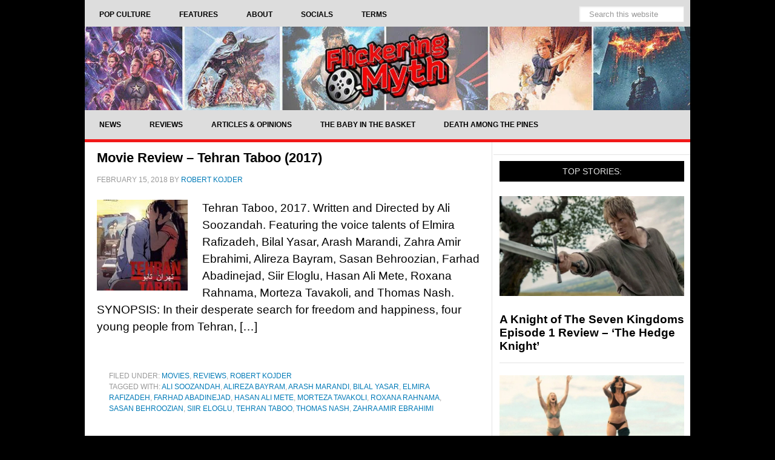

--- FILE ---
content_type: text/html; charset=UTF-8
request_url: https://www.flickeringmyth.com/tag/roxana-rahnama/
body_size: 28372
content:
<!DOCTYPE html>
<html lang="en-US">
<head >
<meta charset="UTF-8" />
<meta name="viewport" content="width=device-width, initial-scale=1" />
<meta name='robots' content='noindex, follow' />
    <script type="application/ld+json">
    {
      "@context": "https://schema.org",
      "@type": "WebSite",
      "@id": "https://www.flickeringmyth.com/#website",
      "url": "https://www.flickeringmyth.com/",
      "name": "Flickering Myth",
      "description": "Flickering Myth delivers the latest in movies, TV, comics, video games, and geek culture, alongside original film productions and authoritative entertainment reporting.",
      "sameAs": [
        "https://www.facebook.com/flickeringmyth/",
        "https://www.youtube.com/c/FlickeringMyth",
        "https://www.google.com/search?q=Flickering+Myth&kgmid=/g/11jfbfhcnq",
        "https://www.crunchbase.com/organization/flickering-myth",
        "https://www.rottentomatoes.com/critics/source/2936",
        "https://www.linkedin.com/company/flickering-myth/",
        "https://twitter.com/flickeringmyth",
        "https://www.instagram.com/flickeringmyth/",
        "https://flipboard.com/@flickering_myth",
        "https://bsky.app/profile/flickeringmyth.bsky.social",
        "https://news.google.com/publications/CAAqLggKIihDQklTR0FnTWFoUUtFbVpzYVdOclpYSnBibWR0ZVhSb0xtTnZiU2dBUAE?hl=en-GB&gl=GB&ceid=GB%3Aen",
        "https://muckrack.com/media-outlet/flickeringmyth",
        "https://www.imdb.com/search/title/?companies=co0798394",
        "https://g.co/kgs/de3MYbN",
        "https://find-and-update.company-information.service.gov.uk/company/09631246"
      ],
      "potentialAction": {
        "@type": "SearchAction",
        "target": {
          "@type": "EntryPoint",
          "urlTemplate": "https://www.flickeringmyth.com/?s={search_term_string}"
        },
        "query-input": "required name=search_term_string"
      },
      "inLanguage": "en-US"
    }
    </script>
    
	<title>Roxana Rahnama Archives - Flickering Myth</title><style id="perfmatters-used-css">article,aside,details,figcaption,figure,footer,header,hgroup,main,nav,section,summary{display:block;}[hidden]{display:none;}html{font-family:sans-serif;-ms-text-size-adjust:100%;-webkit-text-size-adjust:100%;}body{margin:0;}a:focus{outline:thin dotted;}a:active,a:hover{outline:0;}img{border:0;}svg:not(:root){overflow:hidden;}button,input,select,textarea{font-family:inherit;font-size:100%;margin:0;}button,input{line-height:normal;}button,html input[type="button"],input[type="reset"],input[type="submit"]{-webkit-appearance:button;cursor:pointer;}button[disabled],html input[disabled]{cursor:default;}input[type="checkbox"],input[type="radio"]{box-sizing:border-box;padding:0;}input[type="search"]{-webkit-appearance:textfield;-moz-box-sizing:content-box;-webkit-box-sizing:content-box;box-sizing:content-box;}input[type="search"]::-webkit-search-cancel-button,input[type="search"]::-webkit-search-decoration{-webkit-appearance:none;}button::-moz-focus-inner,input::-moz-focus-inner{border:0;padding:0;}*,input[type="search"]{-webkit-box-sizing:border-box;-moz-box-sizing:border-box;box-sizing:border-box;}.clearfix:before,.entry-content:before,.entry:before,.footer-widgets:before,.nav-primary:before,.nav-secondary:before,.pagination:before,.site-container:before,.site-footer:before,.site-header:before,.site-inner:before,.widget:before,.wrap:before{content:" ";display:table;}.clearfix:after,.entry-content:after,.entry:after,.footer-widgets:after,.nav-primary:after,.nav-secondary:after,.pagination:after,.site-container:after,.site-footer:after,.site-header:after,.site-inner:after,.widget:after,.wrap:after{clear:both;content:" ";display:table;}body{background-color:#000;color:#000;font-family:"Helvetica",sans-serif;font-size:18px;font-weight:500;line-height:1.525;}a,button,input:focus,input[type="button"],input[type="reset"],input[type="submit"],textarea:focus,.button{-webkit-transition:all .1s ease-in-out;-moz-transition:all .1s ease-in-out;-ms-transition:all .1s ease-in-out;-o-transition:all .1s ease-in-out;transition:all .1s ease-in-out;}::-moz-selection{background-color:#000;font-size:5px;color:#fff;}::selection{background-color:#000;color:#fff;}a{color:#007ab7;text-decoration:none;}a img,a:hover{color:#000;}p{margin:0 0 24px;padding:0;}ol,ul{margin:0;padding:0;}h1,h2,h3,h4,h5,h6{color:#000;font-weight:700;line-height:1.2;margin:0 0 16px;}h2{font-size:30px;}h4{font-size:20px;}embed,iframe,img,object,video,.wp-caption{max-width:100%;}img{height:auto;}.featured-content img,.gallery img{width:auto;}input,select,textarea{background-color:#fff;border:1px solid #e3e3e3;box-shadow:1px 1px 3px #eee inset;color:#999;font-size:14px;padding:16px;width:100%;}input[type="checkbox"],input[type="radio"],input[type="image"]{width:auto;}input:focus,textarea:focus{border:1px solid #999;outline:none;}::-moz-placeholder{color:#999;opacity:1;}::-webkit-input-placeholder{color:#999;}button,input[type="button"],input[type="reset"],input[type="submit"],.button,.entry-content .button{background-color:#000;border:none;border-radius:3px;box-shadow:none;color:#fff;cursor:pointer;font-size:14px;line-height:1;padding:16px;text-transform:uppercase;width:auto;}button:hover,input:hover[type="button"],input:hover[type="reset"],input:hover[type="submit"],.button:hover,.entry-content .button:hover{background-color:#f11919;color:#fff;}input[type="search"]::-webkit-search-cancel-button,input[type="search"]::-webkit-search-results-button{display:none;}.site-container{background-color:#fff;margin:0px auto;width:1000px;}.site-inner{clear:both;}.content{float:right;width:673px;padding:0 5px;}.content-sidebar .content,.content-sidebar-sidebar .content{border-right:1px solid #e3e3e3;float:left;}.sidebar-primary{float:right;width:325px;}.search-form{overflow:hidden;}.search-form input[type="submit"]{border:0;clip:rect(0,0,0,0);height:1px;margin:-1px;padding:0;position:absolute;width:1px;}img.centered,.aligncenter{display:block;margin:0 auto 20px;}.alignleft{float:left;text-align:left;}a.alignleft,a.alignright{max-width:100%;}a.alignleft img,img.alignleft,.wp-caption.alignleft{margin:0 24px 16px 0;}.entry-title{font-size:22px;line-height:1;}.entry-title a,.sidebar .widget-title a{color:#000;}.entry-title a:hover{color:#f11919;}.widget-title{color:#e3e3e3;font-size:14px;font-weight:400;margin-bottom:24px;padding:9px;background:#000;text-align:center;text-transform:uppercase;}.widget{word-wrap:break-word;}.featured-content .entry{margin-bottom:20px;padding:0;}.featured-content .entry-title{font-size:19px;line-height:1.2;}.featured-content p{margin-bottom:20px;}.site-header{background-color:#000;}.site-header .wrap{padding:0px 0;}.title-area{height:150px;}.site-title{font-weight:700;font-size:145px;font-weight:700;line-height:1;margin:0;text-transform:uppercase;}.site-title a,.site-title a:hover{color:#000;}.site-description{color:#999;font-size:0px;font-weight:400;letter-spacing:2px;line-height:1;margin:0px 0 0;text-transform:uppercase;}.header-full-width .title-area,.header-full-width .site-title{padding:0 0px;width:100%;}.header-image .site-description,.header-image .site-title a{display:block;text-indent:-9999px;}.header-image .site-title a{background:url("https://spcdn.shortpixel.ai/spio/ret_img,q_cdnize,to_webp,s_webp/www.flickeringmyth.com/wp-content/uploads/2022/10/header-2022.jpg") center no-repeat;height:100%;width:100%;background-size:contain;}.widget-area{word-wrap:break-word;}.site-header .widget-area{float:right;padding:0px 0px 0 0;text-align:right;width:0px;}.site-header .widget-area li{list-style-type:none;}.site-header .search-form{float:right;margin-top:24px;}.genesis-nav-menu{clear:both;color:#000;font-size:12px;font-weight:700;line-height:1.5;width:100%;}.genesis-nav-menu .menu-item{display:inline-block;text-align:left;margin-right:-4px;}.genesis-nav-menu a{color:#000;display:block;padding:15px 24px;position:relative;}.genesis-nav-menu a:hover,.genesis-nav-menu .current-menu-item > a{}.genesis-nav-menu > .menu-item > a{text-transform:uppercase;}.genesis-nav-menu .sub-menu{border-top:1px solid #e3e3e3;left:-9999px;opacity:0;position:absolute;-webkit-transition:opacity .4s ease-in-out;-moz-transition:opacity .4s ease-in-out;-ms-transition:opacity .4s ease-in-out;-o-transition:opacity .4s ease-in-out;transition:opacity .4s ease-in-out;width:200px;z-index:99;}.genesis-nav-menu .sub-menu a{background-color:#fff;border:1px solid #e3e3e3;border-top:none;padding:10px 20px;position:relative;width:200px;}.genesis-nav-menu .sub-menu a:hover,.genesis-nav-menu .sub-menu .current-menu-item > a{background:#eee;}.genesis-nav-menu .sub-menu .sub-menu{margin:-44px 0 0 199px;}.genesis-nav-menu .menu-item:hover{position:static;}.genesis-nav-menu .menu-item:hover > .sub-menu{left:auto;opacity:1;}.genesis-nav-menu > .right{display:inline-block;float:right;list-style-type:none;padding:0;text-transform:uppercase;}.genesis-nav-menu > .date,.genesis-nav-menu > .right > a{border:none;border-left:1px solid #e3e3e3;display:inline-block;padding:20px 24px;}.genesis-nav-menu > .search{padding:10px;}.genesis-nav-menu .search input[type="search"]{font-size:13px;padding:5px 16px;}.site-header .genesis-nav-menu a{border:none;}.site-header .genesis-nav-menu .sub-menu a{border:1px solid #e3e3e3;border-top:none;}.nav-primary{background:#ddd;}.nav-secondary{border-bottom:5px solid #f11919;background:#ddd;}.entry{border-bottom:1px solid #e3e3e3;padding:15px;}.entry-content ol,.entry-content p,.entry-content ul,.quote-caption{margin-bottom:26px;}.entry-content ol,.entry-content ul{margin-left:40px;}.entry-content ul li{list-style-type:disc;}.entry-content ol ol,.entry-content ul ul{margin-bottom:0;}.entry-content .search-form{width:50%;}.entry-meta{color:#999;font-size:12px;text-transform:uppercase;}.entry-header .entry-meta{margin-bottom:24px;}.entry-footer .entry-meta{padding:32px 20px 8px;}.entry-categories,.entry-tags{display:block;}.archive-pagination{clear:both;font-size:14px;margin:40px;}.archive-pagination li{display:inline;}.archive-pagination li a{background-color:#000;color:#fff;cursor:pointer;display:inline-block;margin-bottom:4px;padding:8px 12px;}.archive-pagination li a:hover,.archive-pagination li.active a{background-color:#f11919;color:#fff;}.after-entry li,.news-pro-home .content li,.sidebar li{border-bottom:1px dotted #e3e3e3;list-style-type:none;margin-bottom:12px;padding-bottom:12px;word-wrap:break-word;}.after-entry li ul,.news-pro-home .content li ul,.sidebar li ul{border-top:1px dotted #e3e3e3;margin-top:12px;padding-top:12px;}.after-entry ul > li:last-child,.news-pro-home .content ul > li:last-child,.sidebar ul > li:last-child{border-bottom:none;margin-bottom:0;padding-bottom:0;}.sidebar .widget{background-color:#fff;border-bottom:1px solid #e3e3e3;padding:10px;}.footer-widgets{background-color:#fff;color:#000;clear:both;padding:40px 40px 16px;}.footer-widgets-1,.footer-widgets-2,.footer-widgets-3,.footer-widgets-4,.footer-widgets-5,.footer-widgets-6{width:100%;}.footer-widgets-1,.footer-widgets-2,.footer-widgets-3,.footer-widgets-4{margin:40px;}.footer-widgets-1,.footer-widgets-2,.footer-widgets-3,.footer-widgets-4,.footer-widgets-5{float:left;}.footer-widgets a{color:#fff;}.footer-widgets a:hover{color:#f11919;}.footer-widgets .widget{margin-bottom:24px;}.footer-widgets .widget-title{border:none;color:#fff;font-weight:700;padding:0;margin-bottom:16px;text-align:left;}.footer-widgets li{list-style-type:none;margin-bottom:6px;word-wrap:break-word;}.footer-widgets .search-form input:focus{border:1px solid #ddd;}.site-footer{background-color:#292929;border-top:5px solid #016096;color:#999;font-size:12px;padding:10px;text-align:center;}.site-footer a{color:#aaa;}.site-footer a:hover{color:#f11919;}.site-footer p{margin-bottom:0;}:where(.wp-block-button__link){border-radius:9999px;box-shadow:none;padding:calc(.667em + 2px) calc(1.333em + 2px);text-decoration:none;}:root :where(.wp-block-button .wp-block-button__link.is-style-outline),:root :where(.wp-block-button.is-style-outline>.wp-block-button__link){border:2px solid;padding:.667em 1.333em;}:root :where(.wp-block-button .wp-block-button__link.is-style-outline:not(.has-text-color)),:root :where(.wp-block-button.is-style-outline>.wp-block-button__link:not(.has-text-color)){color:currentColor;}:root :where(.wp-block-button .wp-block-button__link.is-style-outline:not(.has-background)),:root :where(.wp-block-button.is-style-outline>.wp-block-button__link:not(.has-background)){background-color:initial;background-image:none;}:where(.wp-block-columns){margin-bottom:1.75em;}:where(.wp-block-columns.has-background){padding:1.25em 2.375em;}:where(.wp-block-post-comments input[type=submit]){border:none;}:where(.wp-block-cover-image:not(.has-text-color)),:where(.wp-block-cover:not(.has-text-color)){color:#fff;}:where(.wp-block-cover-image.is-light:not(.has-text-color)),:where(.wp-block-cover.is-light:not(.has-text-color)){color:#000;}:root :where(.wp-block-cover h1:not(.has-text-color)),:root :where(.wp-block-cover h2:not(.has-text-color)),:root :where(.wp-block-cover h3:not(.has-text-color)),:root :where(.wp-block-cover h4:not(.has-text-color)),:root :where(.wp-block-cover h5:not(.has-text-color)),:root :where(.wp-block-cover h6:not(.has-text-color)),:root :where(.wp-block-cover p:not(.has-text-color)){color:inherit;}:where(.wp-block-file){margin-bottom:1.5em;}:where(.wp-block-file__button){border-radius:2em;display:inline-block;padding:.5em 1em;}:where(.wp-block-file__button):is(a):active,:where(.wp-block-file__button):is(a):focus,:where(.wp-block-file__button):is(a):hover,:where(.wp-block-file__button):is(a):visited{box-shadow:none;color:#fff;opacity:.85;text-decoration:none;}:where(.wp-block-group.wp-block-group-is-layout-constrained){position:relative;}@keyframes show-content-image{0%{visibility:hidden;}99%{visibility:hidden;}to{visibility:visible;}}@keyframes turn-on-visibility{0%{opacity:0;}to{opacity:1;}}@keyframes turn-off-visibility{0%{opacity:1;visibility:visible;}99%{opacity:0;visibility:visible;}to{opacity:0;visibility:hidden;}}@keyframes lightbox-zoom-in{0%{transform:translate(calc(( -100vw + var(--wp--lightbox-scrollbar-width) ) / 2 + var(--wp--lightbox-initial-left-position)),calc(-50vh + var(--wp--lightbox-initial-top-position))) scale(var(--wp--lightbox-scale));}to{transform:translate(-50%,-50%) scale(1);}}@keyframes lightbox-zoom-out{0%{transform:translate(-50%,-50%) scale(1);visibility:visible;}99%{visibility:visible;}to{transform:translate(calc(( -100vw + var(--wp--lightbox-scrollbar-width) ) / 2 + var(--wp--lightbox-initial-left-position)),calc(-50vh + var(--wp--lightbox-initial-top-position))) scale(var(--wp--lightbox-scale));visibility:hidden;}}:where(.wp-block-latest-comments:not([style*=line-height] .wp-block-latest-comments__comment)){line-height:1.1;}:where(.wp-block-latest-comments:not([style*=line-height] .wp-block-latest-comments__comment-excerpt p)){line-height:1.8;}:root :where(.wp-block-latest-posts.is-grid){padding:0;}:root :where(.wp-block-latest-posts.wp-block-latest-posts__list){padding-left:0;}ol,ul{box-sizing:border-box;}:root :where(.wp-block-list.has-background){padding:1.25em 2.375em;}:where(.wp-block-navigation.has-background .wp-block-navigation-item a:not(.wp-element-button)),:where(.wp-block-navigation.has-background .wp-block-navigation-submenu a:not(.wp-element-button)){padding:.5em 1em;}:where(.wp-block-navigation .wp-block-navigation__submenu-container .wp-block-navigation-item a:not(.wp-element-button)),:where(.wp-block-navigation .wp-block-navigation__submenu-container .wp-block-navigation-submenu a:not(.wp-element-button)),:where(.wp-block-navigation .wp-block-navigation__submenu-container .wp-block-navigation-submenu button.wp-block-navigation-item__content),:where(.wp-block-navigation .wp-block-navigation__submenu-container .wp-block-pages-list__item button.wp-block-navigation-item__content){padding:.5em 1em;}@keyframes overlay-menu__fade-in-animation{0%{opacity:0;transform:translateY(.5em);}to{opacity:1;transform:translateY(0);}}:root :where(p.has-background){padding:1.25em 2.375em;}:where(p.has-text-color:not(.has-link-color)) a{color:inherit;}:where(.wp-block-post-comments-form) input:not([type=submit]),:where(.wp-block-post-comments-form) textarea{border:1px solid #949494;font-family:inherit;font-size:1em;}:where(.wp-block-post-comments-form) input:where(:not([type=submit]):not([type=checkbox])),:where(.wp-block-post-comments-form) textarea{padding:calc(.667em + 2px);}:where(.wp-block-post-excerpt){box-sizing:border-box;margin-bottom:var(--wp--style--block-gap);margin-top:var(--wp--style--block-gap);}:where(.wp-block-preformatted.has-background){padding:1.25em 2.375em;}:where(.wp-block-search__button){border:1px solid #ccc;padding:6px 10px;}:where(.wp-block-search__input){font-family:inherit;font-size:inherit;font-style:inherit;font-weight:inherit;letter-spacing:inherit;line-height:inherit;text-transform:inherit;}:where(.wp-block-search__button-inside .wp-block-search__inside-wrapper){border:1px solid #949494;box-sizing:border-box;padding:4px;}:where(.wp-block-search__button-inside .wp-block-search__inside-wrapper) :where(.wp-block-search__button){padding:4px 8px;}:root :where(.wp-block-separator.is-style-dots){height:auto;line-height:1;text-align:center;}:root :where(.wp-block-separator.is-style-dots):before{color:currentColor;content:"···";font-family:serif;font-size:1.5em;letter-spacing:2em;padding-left:2em;}:root :where(.wp-block-site-logo.is-style-rounded){border-radius:9999px;}:root :where(.wp-block-social-links .wp-social-link a){padding:.25em;}:root :where(.wp-block-social-links.is-style-logos-only .wp-social-link a){padding:0;}:root :where(.wp-block-social-links.is-style-pill-shape .wp-social-link a){padding-left:.6666666667em;padding-right:.6666666667em;}:root :where(.wp-block-tag-cloud.is-style-outline){display:flex;flex-wrap:wrap;gap:1ch;}:root :where(.wp-block-tag-cloud.is-style-outline a){border:1px solid;font-size:unset !important;margin-right:0;padding:1ch 2ch;text-decoration:none !important;}:root :where(.wp-block-table-of-contents){box-sizing:border-box;}:where(.wp-block-term-description){box-sizing:border-box;margin-bottom:var(--wp--style--block-gap);margin-top:var(--wp--style--block-gap);}:where(pre.wp-block-verse){font-family:inherit;}.editor-styles-wrapper,.entry-content{counter-reset:footnotes;}:root{--wp--preset--font-size--normal:16px;--wp--preset--font-size--huge:42px;}.aligncenter{clear:both;}html :where(.has-border-color){border-style:solid;}html :where([style*=border-top-color]){border-top-style:solid;}html :where([style*=border-right-color]){border-right-style:solid;}html :where([style*=border-bottom-color]){border-bottom-style:solid;}html :where([style*=border-left-color]){border-left-style:solid;}html :where([style*=border-width]){border-style:solid;}html :where([style*=border-top-width]){border-top-style:solid;}html :where([style*=border-right-width]){border-right-style:solid;}html :where([style*=border-bottom-width]){border-bottom-style:solid;}html :where([style*=border-left-width]){border-left-style:solid;}html :where(img[class*=wp-image-]){height:auto;max-width:100%;}:where(figure){margin:0 0 1em;}html :where(.is-position-sticky){--wp-admin--admin-bar--position-offset:var(--wp-admin--admin-bar--height,0px);}@media screen and (max-width:600px){html :where(.is-position-sticky){--wp-admin--admin-bar--position-offset:0px;}}body .extendedwopts-show{display:none;}@media screen and (min-width: 1181px){body .extendedwopts-show.extendedwopts-desktop{display:block;}}@media screen and (max-width: 1024px) and (orientation: Portrait){body .extendedwopts-show.extendedwopts-tablet{display:block;}}@media screen and (max-width: 1180px) and (orientation: landscape){body .extendedwopts-show.extendedwopts-tablet{display:block;}}@media screen and (max-width: 767px) and (orientation: Portrait){body .extendedwopts-show.extendedwopts-tablet:not(.extendedwopts-mobile){display:none !important;}}@media screen and (max-width: 991px) and (orientation: landscape){body .extendedwopts-show.extendedwopts-tablet:not(.extendedwopts-mobile){display:none !important;}}.a2a_kit a:empty,.a2a_kit a[class^="a2a_button_"]:has(.a2a_s_undefined){display:none;}a.addtoany_share img{border:0;width:auto;height:auto;}</style>


<link rel='dns-prefetch' href='//static.addtoany.com' />
<link rel='dns-prefetch' href='//scripts.mediavine.com' />
<link rel="alternate" type="application/rss+xml" title="Flickering Myth &raquo; Feed" href="https://www.flickeringmyth.com/feed/" />
    <script type="application/ld+json">
    {
  "@context": "https://schema.org",
  "@type": "Organization",
  "@id": "https://www.flickeringmyth.com/#organization",
  "name": "Flickering Myth",
  "url": "https://www.flickeringmyth.com/",
  "logo": {
    "@type": "ImageObject",
    "url": "https://cdn.flickeringmyth.com/wp-content/uploads/2018/08/fmlogo3-2.jpg",
    "width": 260,
    "height": 260
  },
  "sameAs": [
    "https://www.facebook.com/flickeringmyth/",
    "https://www.youtube.com/c/FlickeringMyth",
    "https://www.google.com/search?q=Flickering+Myth&kgmid=/g/11jfbfhcnq",
    "https://www.crunchbase.com/organization/flickering-myth",
    "https://www.rottentomatoes.com/critics/source/2936",
    "https://www.linkedin.com/company/flickering-myth/",
    "https://twitter.com/flickeringmyth",
    "https://www.instagram.com/flickeringmyth/",
    "https://flipboard.com/@flickering_myth",
    "https://bsky.app/profile/flickeringmyth.bsky.social",
    "https://muckrack.com/media-outlet/flickeringmyth",
    "https://www.imdb.com/search/title/?companies=co0798394",
    "https://g.co/kgs/de3MYbN",
    "https://find-and-update.company-information.service.gov.uk/company/09631246"
],
 "foundingDate": "2009",
  "description": "Flickering Myth is a digital media publisher and independent film production company established in 2009, covering movies, television, comic books, video games, and geek culture news. Known for authoritative entertainment journalism and original film projects, Flickering Myth serves a global audience of pop culture enthusiasts and industry professionals.",
  "founder": {
    "@type": "Person",
    "name": "Gary Collinson",
    "url": "https://www.flickeringmyth.com/author/gary-collinson/",
    "sameAs": [
      "https://www.imdb.com/name/nm2516166/",
      "https://muckrack.com/holyfranchise",
      "https://linkedin.com/in/gary-collinson-497b592b",
      "https://www.rottentomatoes.com/critics/gary-collinson/",
      "https://www.google.com/search?kgmid=/g/113qwvl15",
      "https://www.amazon.co.uk/stores/Gary-Collinson/author/B007D893MS"
    ]
  }
}
    </script>
    <style id='wp-img-auto-sizes-contain-inline-css' type='text/css'>
img:is([sizes=auto i],[sizes^="auto," i]){contain-intrinsic-size:3000px 1500px}
/*# sourceURL=wp-img-auto-sizes-contain-inline-css */
</style>

<style id='wp-block-library-inline-css' type='text/css'>
:root{--wp-block-synced-color:#7a00df;--wp-block-synced-color--rgb:122,0,223;--wp-bound-block-color:var(--wp-block-synced-color);--wp-editor-canvas-background:#ddd;--wp-admin-theme-color:#007cba;--wp-admin-theme-color--rgb:0,124,186;--wp-admin-theme-color-darker-10:#006ba1;--wp-admin-theme-color-darker-10--rgb:0,107,160.5;--wp-admin-theme-color-darker-20:#005a87;--wp-admin-theme-color-darker-20--rgb:0,90,135;--wp-admin-border-width-focus:2px}@media (min-resolution:192dpi){:root{--wp-admin-border-width-focus:1.5px}}.wp-element-button{cursor:pointer}:root .has-very-light-gray-background-color{background-color:#eee}:root .has-very-dark-gray-background-color{background-color:#313131}:root .has-very-light-gray-color{color:#eee}:root .has-very-dark-gray-color{color:#313131}:root .has-vivid-green-cyan-to-vivid-cyan-blue-gradient-background{background:linear-gradient(135deg,#00d084,#0693e3)}:root .has-purple-crush-gradient-background{background:linear-gradient(135deg,#34e2e4,#4721fb 50%,#ab1dfe)}:root .has-hazy-dawn-gradient-background{background:linear-gradient(135deg,#faaca8,#dad0ec)}:root .has-subdued-olive-gradient-background{background:linear-gradient(135deg,#fafae1,#67a671)}:root .has-atomic-cream-gradient-background{background:linear-gradient(135deg,#fdd79a,#004a59)}:root .has-nightshade-gradient-background{background:linear-gradient(135deg,#330968,#31cdcf)}:root .has-midnight-gradient-background{background:linear-gradient(135deg,#020381,#2874fc)}:root{--wp--preset--font-size--normal:16px;--wp--preset--font-size--huge:42px}.has-regular-font-size{font-size:1em}.has-larger-font-size{font-size:2.625em}.has-normal-font-size{font-size:var(--wp--preset--font-size--normal)}.has-huge-font-size{font-size:var(--wp--preset--font-size--huge)}.has-text-align-center{text-align:center}.has-text-align-left{text-align:left}.has-text-align-right{text-align:right}.has-fit-text{white-space:nowrap!important}#end-resizable-editor-section{display:none}.aligncenter{clear:both}.items-justified-left{justify-content:flex-start}.items-justified-center{justify-content:center}.items-justified-right{justify-content:flex-end}.items-justified-space-between{justify-content:space-between}.screen-reader-text{border:0;clip-path:inset(50%);height:1px;margin:-1px;overflow:hidden;padding:0;position:absolute;width:1px;word-wrap:normal!important}.screen-reader-text:focus{background-color:#ddd;clip-path:none;color:#444;display:block;font-size:1em;height:auto;left:5px;line-height:normal;padding:15px 23px 14px;text-decoration:none;top:5px;width:auto;z-index:100000}html :where(.has-border-color){border-style:solid}html :where([style*=border-top-color]){border-top-style:solid}html :where([style*=border-right-color]){border-right-style:solid}html :where([style*=border-bottom-color]){border-bottom-style:solid}html :where([style*=border-left-color]){border-left-style:solid}html :where([style*=border-width]){border-style:solid}html :where([style*=border-top-width]){border-top-style:solid}html :where([style*=border-right-width]){border-right-style:solid}html :where([style*=border-bottom-width]){border-bottom-style:solid}html :where([style*=border-left-width]){border-left-style:solid}html :where(img[class*=wp-image-]){height:auto;max-width:100%}:where(figure){margin:0 0 1em}html :where(.is-position-sticky){--wp-admin--admin-bar--position-offset:var(--wp-admin--admin-bar--height,0px)}@media screen and (max-width:600px){html :where(.is-position-sticky){--wp-admin--admin-bar--position-offset:0px}}

/*# sourceURL=wp-block-library-inline-css */
</style><style id='global-styles-inline-css' type='text/css'>
:root{--wp--preset--aspect-ratio--square: 1;--wp--preset--aspect-ratio--4-3: 4/3;--wp--preset--aspect-ratio--3-4: 3/4;--wp--preset--aspect-ratio--3-2: 3/2;--wp--preset--aspect-ratio--2-3: 2/3;--wp--preset--aspect-ratio--16-9: 16/9;--wp--preset--aspect-ratio--9-16: 9/16;--wp--preset--color--black: #000000;--wp--preset--color--cyan-bluish-gray: #abb8c3;--wp--preset--color--white: #ffffff;--wp--preset--color--pale-pink: #f78da7;--wp--preset--color--vivid-red: #cf2e2e;--wp--preset--color--luminous-vivid-orange: #ff6900;--wp--preset--color--luminous-vivid-amber: #fcb900;--wp--preset--color--light-green-cyan: #7bdcb5;--wp--preset--color--vivid-green-cyan: #00d084;--wp--preset--color--pale-cyan-blue: #8ed1fc;--wp--preset--color--vivid-cyan-blue: #0693e3;--wp--preset--color--vivid-purple: #9b51e0;--wp--preset--gradient--vivid-cyan-blue-to-vivid-purple: linear-gradient(135deg,rgb(6,147,227) 0%,rgb(155,81,224) 100%);--wp--preset--gradient--light-green-cyan-to-vivid-green-cyan: linear-gradient(135deg,rgb(122,220,180) 0%,rgb(0,208,130) 100%);--wp--preset--gradient--luminous-vivid-amber-to-luminous-vivid-orange: linear-gradient(135deg,rgb(252,185,0) 0%,rgb(255,105,0) 100%);--wp--preset--gradient--luminous-vivid-orange-to-vivid-red: linear-gradient(135deg,rgb(255,105,0) 0%,rgb(207,46,46) 100%);--wp--preset--gradient--very-light-gray-to-cyan-bluish-gray: linear-gradient(135deg,rgb(238,238,238) 0%,rgb(169,184,195) 100%);--wp--preset--gradient--cool-to-warm-spectrum: linear-gradient(135deg,rgb(74,234,220) 0%,rgb(151,120,209) 20%,rgb(207,42,186) 40%,rgb(238,44,130) 60%,rgb(251,105,98) 80%,rgb(254,248,76) 100%);--wp--preset--gradient--blush-light-purple: linear-gradient(135deg,rgb(255,206,236) 0%,rgb(152,150,240) 100%);--wp--preset--gradient--blush-bordeaux: linear-gradient(135deg,rgb(254,205,165) 0%,rgb(254,45,45) 50%,rgb(107,0,62) 100%);--wp--preset--gradient--luminous-dusk: linear-gradient(135deg,rgb(255,203,112) 0%,rgb(199,81,192) 50%,rgb(65,88,208) 100%);--wp--preset--gradient--pale-ocean: linear-gradient(135deg,rgb(255,245,203) 0%,rgb(182,227,212) 50%,rgb(51,167,181) 100%);--wp--preset--gradient--electric-grass: linear-gradient(135deg,rgb(202,248,128) 0%,rgb(113,206,126) 100%);--wp--preset--gradient--midnight: linear-gradient(135deg,rgb(2,3,129) 0%,rgb(40,116,252) 100%);--wp--preset--font-size--small: 13px;--wp--preset--font-size--medium: 20px;--wp--preset--font-size--large: 36px;--wp--preset--font-size--x-large: 42px;--wp--preset--spacing--20: 0.44rem;--wp--preset--spacing--30: 0.67rem;--wp--preset--spacing--40: 1rem;--wp--preset--spacing--50: 1.5rem;--wp--preset--spacing--60: 2.25rem;--wp--preset--spacing--70: 3.38rem;--wp--preset--spacing--80: 5.06rem;--wp--preset--shadow--natural: 6px 6px 9px rgba(0, 0, 0, 0.2);--wp--preset--shadow--deep: 12px 12px 50px rgba(0, 0, 0, 0.4);--wp--preset--shadow--sharp: 6px 6px 0px rgba(0, 0, 0, 0.2);--wp--preset--shadow--outlined: 6px 6px 0px -3px rgb(255, 255, 255), 6px 6px rgb(0, 0, 0);--wp--preset--shadow--crisp: 6px 6px 0px rgb(0, 0, 0);}:where(.is-layout-flex){gap: 0.5em;}:where(.is-layout-grid){gap: 0.5em;}body .is-layout-flex{display: flex;}.is-layout-flex{flex-wrap: wrap;align-items: center;}.is-layout-flex > :is(*, div){margin: 0;}body .is-layout-grid{display: grid;}.is-layout-grid > :is(*, div){margin: 0;}:where(.wp-block-columns.is-layout-flex){gap: 2em;}:where(.wp-block-columns.is-layout-grid){gap: 2em;}:where(.wp-block-post-template.is-layout-flex){gap: 1.25em;}:where(.wp-block-post-template.is-layout-grid){gap: 1.25em;}.has-black-color{color: var(--wp--preset--color--black) !important;}.has-cyan-bluish-gray-color{color: var(--wp--preset--color--cyan-bluish-gray) !important;}.has-white-color{color: var(--wp--preset--color--white) !important;}.has-pale-pink-color{color: var(--wp--preset--color--pale-pink) !important;}.has-vivid-red-color{color: var(--wp--preset--color--vivid-red) !important;}.has-luminous-vivid-orange-color{color: var(--wp--preset--color--luminous-vivid-orange) !important;}.has-luminous-vivid-amber-color{color: var(--wp--preset--color--luminous-vivid-amber) !important;}.has-light-green-cyan-color{color: var(--wp--preset--color--light-green-cyan) !important;}.has-vivid-green-cyan-color{color: var(--wp--preset--color--vivid-green-cyan) !important;}.has-pale-cyan-blue-color{color: var(--wp--preset--color--pale-cyan-blue) !important;}.has-vivid-cyan-blue-color{color: var(--wp--preset--color--vivid-cyan-blue) !important;}.has-vivid-purple-color{color: var(--wp--preset--color--vivid-purple) !important;}.has-black-background-color{background-color: var(--wp--preset--color--black) !important;}.has-cyan-bluish-gray-background-color{background-color: var(--wp--preset--color--cyan-bluish-gray) !important;}.has-white-background-color{background-color: var(--wp--preset--color--white) !important;}.has-pale-pink-background-color{background-color: var(--wp--preset--color--pale-pink) !important;}.has-vivid-red-background-color{background-color: var(--wp--preset--color--vivid-red) !important;}.has-luminous-vivid-orange-background-color{background-color: var(--wp--preset--color--luminous-vivid-orange) !important;}.has-luminous-vivid-amber-background-color{background-color: var(--wp--preset--color--luminous-vivid-amber) !important;}.has-light-green-cyan-background-color{background-color: var(--wp--preset--color--light-green-cyan) !important;}.has-vivid-green-cyan-background-color{background-color: var(--wp--preset--color--vivid-green-cyan) !important;}.has-pale-cyan-blue-background-color{background-color: var(--wp--preset--color--pale-cyan-blue) !important;}.has-vivid-cyan-blue-background-color{background-color: var(--wp--preset--color--vivid-cyan-blue) !important;}.has-vivid-purple-background-color{background-color: var(--wp--preset--color--vivid-purple) !important;}.has-black-border-color{border-color: var(--wp--preset--color--black) !important;}.has-cyan-bluish-gray-border-color{border-color: var(--wp--preset--color--cyan-bluish-gray) !important;}.has-white-border-color{border-color: var(--wp--preset--color--white) !important;}.has-pale-pink-border-color{border-color: var(--wp--preset--color--pale-pink) !important;}.has-vivid-red-border-color{border-color: var(--wp--preset--color--vivid-red) !important;}.has-luminous-vivid-orange-border-color{border-color: var(--wp--preset--color--luminous-vivid-orange) !important;}.has-luminous-vivid-amber-border-color{border-color: var(--wp--preset--color--luminous-vivid-amber) !important;}.has-light-green-cyan-border-color{border-color: var(--wp--preset--color--light-green-cyan) !important;}.has-vivid-green-cyan-border-color{border-color: var(--wp--preset--color--vivid-green-cyan) !important;}.has-pale-cyan-blue-border-color{border-color: var(--wp--preset--color--pale-cyan-blue) !important;}.has-vivid-cyan-blue-border-color{border-color: var(--wp--preset--color--vivid-cyan-blue) !important;}.has-vivid-purple-border-color{border-color: var(--wp--preset--color--vivid-purple) !important;}.has-vivid-cyan-blue-to-vivid-purple-gradient-background{background: var(--wp--preset--gradient--vivid-cyan-blue-to-vivid-purple) !important;}.has-light-green-cyan-to-vivid-green-cyan-gradient-background{background: var(--wp--preset--gradient--light-green-cyan-to-vivid-green-cyan) !important;}.has-luminous-vivid-amber-to-luminous-vivid-orange-gradient-background{background: var(--wp--preset--gradient--luminous-vivid-amber-to-luminous-vivid-orange) !important;}.has-luminous-vivid-orange-to-vivid-red-gradient-background{background: var(--wp--preset--gradient--luminous-vivid-orange-to-vivid-red) !important;}.has-very-light-gray-to-cyan-bluish-gray-gradient-background{background: var(--wp--preset--gradient--very-light-gray-to-cyan-bluish-gray) !important;}.has-cool-to-warm-spectrum-gradient-background{background: var(--wp--preset--gradient--cool-to-warm-spectrum) !important;}.has-blush-light-purple-gradient-background{background: var(--wp--preset--gradient--blush-light-purple) !important;}.has-blush-bordeaux-gradient-background{background: var(--wp--preset--gradient--blush-bordeaux) !important;}.has-luminous-dusk-gradient-background{background: var(--wp--preset--gradient--luminous-dusk) !important;}.has-pale-ocean-gradient-background{background: var(--wp--preset--gradient--pale-ocean) !important;}.has-electric-grass-gradient-background{background: var(--wp--preset--gradient--electric-grass) !important;}.has-midnight-gradient-background{background: var(--wp--preset--gradient--midnight) !important;}.has-small-font-size{font-size: var(--wp--preset--font-size--small) !important;}.has-medium-font-size{font-size: var(--wp--preset--font-size--medium) !important;}.has-large-font-size{font-size: var(--wp--preset--font-size--large) !important;}.has-x-large-font-size{font-size: var(--wp--preset--font-size--x-large) !important;}
/*# sourceURL=global-styles-inline-css */
</style>

<style id='classic-theme-styles-inline-css' type='text/css'>
/*! This file is auto-generated */
.wp-block-button__link{color:#fff;background-color:#32373c;border-radius:9999px;box-shadow:none;text-decoration:none;padding:calc(.667em + 2px) calc(1.333em + 2px);font-size:1.125em}.wp-block-file__button{background:#32373c;color:#fff;text-decoration:none}
/*# sourceURL=/wp-includes/css/classic-themes.min.css */
</style>

<link rel="stylesheet" id="mm-compiled-options-mobmenu-css" href="https://cdn.flickeringmyth.com/wp-content/cache/perfmatters/www.flickeringmyth.com/minify/0312ddad3ad9.dynamic-mobmenu.min.css?ver=2.8.8-452" type="text/css" media="all">

<style id='addtoany-inline-css' type='text/css'>
@media screen and (max-width:500px){
.a2a_floating_style.a2a_vertical_style{display:none;}
}
@media screen and (min-width:500px){
.a2a_floating_style.a2a_default_style{display:none;}
}
/*# sourceURL=addtoany-inline-css */
</style>
<link rel="stylesheet" id="cssmobmenu-icons-css" href="https://cdn.flickeringmyth.com/wp-content/cache/perfmatters/www.flickeringmyth.com/minify/718fe426387d.mobmenu-icons.min.css?ver=6.9" type="text/css" media="all">
<link rel="stylesheet" id="cssmobmenu-css" href="https://cdn.flickeringmyth.com/wp-content/cache/perfmatters/www.flickeringmyth.com/minify/62bd0bbb7661.mobmenu.min.css?ver=2.8.8" type="text/css" media="all">
<script type="pmdelayedscript" data-perfmatters-type="text/javascript" data-cfasync="false" data-no-optimize="1" data-no-defer="1" data-no-minify="1">window.presslabs = {"home_url":"https:\/\/www.flickeringmyth.com"}</script><script type="pmdelayedscript" data-perfmatters-type="text/javascript" data-cfasync="false" data-no-optimize="1" data-no-defer="1" data-no-minify="1">
	(function () {
		var pl_beacon = document.createElement('script');
		pl_beacon.type = 'text/javascript';
		pl_beacon.async = true;
		var host = 'https://www.flickeringmyth.com';
		if ('https:' == document.location.protocol) {
			host = host.replace('http://', 'https://');
		}
		pl_beacon.src = host + '/' + 'tXT7aSGhTwth' + '.js?ts=' + Math.floor((Math.random() * 100000) + 1);
		var first_script_tag = document.getElementsByTagName('script')[0];
		first_script_tag.parentNode.insertBefore(pl_beacon, first_script_tag);
	})();
</script><script type="application/ld+json" data-source="DataFeed:WordPress" data-schema="469211-post-Default">{"@context":"https:\/\/schema.org\/","@type":"CollectionPage","@id":"https:\/\/www.flickeringmyth.com\/tag\/roxana-rahnama\/#CollectionPage","headline":"Roxana Rahnama Tag","description":"","url":"https:\/\/www.flickeringmyth.com\/tag\/roxana-rahnama\/","hasPart":[{"@type":"Article","@id":"https:\/\/www.flickeringmyth.com\/movie-review-tehran-taboo-2017\/","headline":"Movie Review &#8211; Tehran Taboo (2017)","url":"https:\/\/www.flickeringmyth.com\/movie-review-tehran-taboo-2017\/","datePublished":"2018-02-15","dateModified":"2018-04-11","mainEntityOfPage":"https:\/\/www.flickeringmyth.com\/movie-review-tehran-taboo-2017\/","author":{"@type":"Person","@id":"https:\/\/www.flickeringmyth.com\/author\/robert-kojder\/#Person","name":"Robert Kojder","url":"https:\/\/www.flickeringmyth.com\/author\/robert-kojder\/","identifier":34,"description":"Robert Kojder is a member of the Chicago Film Critics Association, Critics Choice Association, and Online Film Critics Society. He is also the Flickering Myth Reviews Editor.","image":{"@type":"ImageObject","@id":"https:\/\/secure.gravatar.com\/avatar\/cfdf374b90e3907a2851f3c4259389c1540b54ba7eae5d39a30a80da8732fe46?s=96&d=mm&r=g","url":"https:\/\/secure.gravatar.com\/avatar\/cfdf374b90e3907a2851f3c4259389c1540b54ba7eae5d39a30a80da8732fe46?s=96&d=mm&r=g","height":96,"width":96}},"publisher":{"@type":"Organization","name":"Flickering Myth","logo":{"@type":"ImageObject","@id":"https:\/\/cdn.flickeringmyth.com\/wp-content\/uploads\/2018\/08\/fmlogo3-2.jpg","url":"https:\/\/cdn.flickeringmyth.com\/wp-content\/uploads\/2018\/08\/fmlogo3-2.jpg","width":260,"height":260}},"image":{"@type":"ImageObject","@id":"https:\/\/cdn.flickeringmyth.com\/wp-content\/uploads\/2018\/01\/tehran-taboo-poster.jpg","url":"https:\/\/cdn.flickeringmyth.com\/wp-content\/uploads\/2018\/01\/tehran-taboo-poster.jpg","height":1000,"width":707},"keywords":["Ali Soozandah","Alireza Bayram","Arash Marandi","Bilal Yasar","Elmira Rafizadeh","Farhad Abadinejad","Hasan Ali Mete","Morteza Tavakoli","Roxana Rahnama","Sasan Behroozian","Siir Eloglu","Tehran Taboo","Thomas Nash","Zahra Amir Ebrahimi"]}]}</script>
<script defer data-domain="flickeringmyth.com" src="https://plausible.io/js/script.js" type="pmdelayedscript" data-cfasync="false" data-no-optimize="1" data-no-defer="1" data-no-minify="1"></script>

<!-- Google tag (gtag.js) -->
<script async src="https://www.googletagmanager.com/gtag/js?id=G-0F9KB81VLQ" type="pmdelayedscript" data-cfasync="false" data-no-optimize="1" data-no-defer="1" data-no-minify="1"></script>
<script type="pmdelayedscript" data-cfasync="false" data-no-optimize="1" data-no-defer="1" data-no-minify="1">
  window.dataLayer = window.dataLayer || [];
  function gtag(){dataLayer.push(arguments);}
  gtag('js', new Date());

  gtag('config', 'G-0F9KB81VLQ');
</script>

<link rel="preload" href="https://cdn.flickeringmyth.com/wp-content/uploads/2022/12/header-new-for-2022.jpeg" as="image">

<meta name="facebook-domain-verification" content="l97ubwy8j5j3n453yhr6ajfcw8yh7u" />
<meta name="follow.it-verification-code" content="9pE6SgqqFqtfCRKMm2EH"/>  
  <style type="text/css" id="cls_fixes_code">
	  @media (min-width: 769px) {
		  article,aside,header,main,nav,section{display:block}html{font-family:sans-serif;-ms-text-size-adjust:100%;-webkit-text-size-adjust:100%}body{margin:0}h1{font-size:2em;margin:.67em 0}img{border:0}input{font-family:inherit;font-size:100%;margin:0}input{line-height:normal}input[type="submit"]{-webkit-appearance:button}input[type="search"]{-webkit-appearance:textfield;-moz-box-sizing:content-box;-webkit-box-sizing:content-box;box-sizing:content-box}input[type="search"]::-webkit-search-cancel-button,input[type="search"]::-webkit-search-decoration{-webkit-appearance:none}input::-moz-focus-inner{border:0;padding:0}*,input[type="search"]{-webkit-box-sizing:border-box;-moz-box-sizing:border-box;box-sizing:border-box}.entry:before,.nav-primary:before,.nav-secondary:before,.site-container:before,.site-header:before,.site-inner:before,.widget:before,.wrap:before{content:" ";display:table}.entry:after,.nav-primary:after,.nav-secondary:after,.site-container:after,.site-header:after,.site-inner:after,.widget:after,.wrap:after{clear:both;content:" ";display:table}body{background-color:#000;color:#000000;font-family:'Helvetica',sans-serif;font-size:18px;font-weight:500;line-height:1.525}a{color:#007AB7;text-decoration:none}a img{color:#000}p{margin:0 0 24px;padding:0}ul{margin:0;padding:0}h1,h2,h4{color:#000;font-weight:700;line-height:1.2;margin:0 0 16px}h1{font-size:36px}h2{font-size:30px}h4{font-size:20px}img{max-width:100%}img{height:auto}.featured-content img{width:auto}input{background-color:#fff;border:1px solid #e3e3e3;box-shadow:1px 1px 3px #eee inset;color:#999;font-size:14px;padding:16px;width:100%}::-moz-placeholder{color:#999;opacity:1}::-webkit-input-placeholder{color:#999}input[type="submit"]{background-color:#000;border:none;border-radius:3px;box-shadow:none;color:#fff;font-size:14px;line-height:1;padding:16px;text-transform:uppercase;width:auto}input[type="search"]::-webkit-search-cancel-button,input[type="search"]::-webkit-search-results-button{display:none}.site-container{background-color:#fff;margin:0px auto;width:1000px}.site-inner{clear:both}.content{float:right;width:673px;padding:0 5px}.content-sidebar .content{border-right:1px solid #e3e3e3;float:left}.sidebar-primary{float:right;width:325px}.search-form{overflow:hidden}.search-form input[type="submit"]{border:0;clip:rect(0,0,0,0);height:1px;margin:-1px;padding:0;position:absolute;width:1px}.aligncenter{display:block;margin:0 auto 20px}.entry-title{font-size:22px;line-height:1}.entry-title a{color:#000}.widget-title{color:#e3e3e3;font-size:14px;font-weight:400;margin-bottom:24px;padding:9px;background:#000;text-align:center;text-transform:uppercase}.widget{word-wrap:break-word}.featured-content .entry{margin-bottom:20px;padding:0}.featured-content .entry-title{font-size:19px;line-height:1.2}.site-header{background-color:#000}.site-header .wrap{padding:0px 0}.title-area{height:150px}.site-title{font-weight:700;font-size:145px;font-weight:700;line-height:1;margin:0;text-transform:uppercase}.site-title a{color:#000}.site-description{color:#999;font-size:0px;font-weight:400;letter-spacing:2px;line-height:1;margin:0px 0 0;text-transform:uppercase}.header-full-width .title-area,.header-full-width .site-title{padding:0 00px;width:100%}.header-image .site-description,.header-image .site-title a{display:block;text-indent:-9999px}.header-image .site-title a{background:url("https://spcdn.shortpixel.ai/spio/ret_img,q_cdnize,to_webp,s_webp/www.flickeringmyth.com/wp-content/uploads/2022/10/header-2022.jpg") center no-repeat;Height:100%;width:100%;background-size:contain}.widget-area{word-wrap:break-word}.genesis-nav-menu{clear:both;color:#000;font-size:12px;font-weight:700;line-height:1.5;width:100%}.genesis-nav-menu .menu-item{display:inline-block;text-align:left;margin-right:-4px}.genesis-nav-menu a{color:#000;display:block;padding:15px 24px;position:relative}.genesis-nav-menu>.menu-item>a{text-transform:uppercase}.genesis-nav-menu .sub-menu{border-top:1px solid #e3e3e3;left:-9999px;opacity:0;position:absolute;width:200px;z-index:99}.genesis-nav-menu .sub-menu a{background-color:#fff;border:1px solid #e3e3e3;border-top:none;padding:10px 20px;position:relative;width:200px}.genesis-nav-menu>.right{display:inline-block;float:right;list-style-type:none;padding:0;text-transform:uppercase}.genesis-nav-menu>.search{padding:10px}.genesis-nav-menu .search input[type="search"]{font-size:13px;padding:5px 16px}.nav-primary{background:#ddd}.nav-secondary{border-bottom:5px solid #f11919;background:#ddd}.home-top{border-bottom:1px solid #e3e3e3;clear:both;padding:20px 20px 0}.home-top .featured-content .entry-title{font-size:22px}.entry{border-bottom:1px solid #e3e3e3;padding:15px}.news-pro-home .content .widget{padding-bottom:20px}.sidebar .widget{background-color:#fff;border-bottom:1px solid #e3e3e3;padding:10px}.footer-widgets-1{width:100%}.footer-widgets-1{margin:40px}.footer-widgets-1{float:left}.footer-widgets a{color:#fff}.footer-widgets .widget{margin-bottom:24px}.footer-widgets li{list-style-type:none;margin-bottom:6px;word-wrap:break-word}
	  }
	  
	  .featured-content img {
		  width:100% !important;
		  height: auto !important;
	  }
  
  </style>
  
  
  <!-- start Simple Custom CSS and JS -->
<style type="text/css">
body {
    margin: 0;
	font-size: 19px;
}
body.single {
	font-size: 19px;
}

.mobile-version,.site-header .widget-area{
  	display:none !important;
}

.mobile-version,.site-container{
	width: 100%;
}	

	#responsive-menu-icon {
	cursor: pointer;
	display: block;
}
#responsive-menu-icon::before {
	color: #333;
	font-size: 16px;
	font-size: 1.6rem;
	font-style: normal;
	font-variant: normal;
	font-weight: normal;
	line-height: 1;
	margin: 0 auto;
	speak: none;
	text-transform: none;
}
body .is-menu {
    position: relative;
    width: 250px;
    float: right;
    list-style: none;
    padding: 4px 4px 0;
}
body .is-menu input {
    height: 40px;
}
.c-hamburger {
  display: none;
  position: relative;
  overflow: hidden;
  margin: 0;
  padding: 0;
  width: 60px;
  height: 50px;
  font-size: 0;
  text-indent: -9999px;
  appearance: none;
  box-shadow: none;
  border-radius: none;
  border: none;
  cursor: pointer;
  transition: background 0.3s;
  float: right;
}

.c-hamburger:focus {
  outline: none;
}

.c-hamburger span {
  display: block;
  position: absolute;
  top: 23px;
  left: 14px;
  right: 14px;
  height: 5px;
  background: white;
}

.c-hamburger span::before,
.c-hamburger span::after {
  position: absolute;
  display: block;
  left: 0;
  width: 100%;
  height: 5px;
  background-color: #fff;
  content: "";
}

.c-hamburger span::before {
  top: -10px;
}

.c-hamburger span::after {
  bottom: -10px;
}

.c-hamburger--htx {
  background-color: #000;
}

.c-hamburger--htx span {
  transition: background 0s 0.3s;
}

.c-hamburger--htx span::before,
.c-hamburger--htx span::after {
  transition-duration: 0.3s, 0.3s;
  transition-delay: 0.3s, 0s;
}

.c-hamburger--htx span::before {
  transition-property: top, transform;
}

.c-hamburger--htx span::after {
  transition-property: bottom, transform;
}

/* active state, i.e. menu open */
.c-hamburger--htx.is-active {
  background-color: #000;
}

.c-hamburger--htx.is-active span {
  background: none;
}

.c-hamburger--htx.is-active span::before {
  top: 0;
  transform: rotate(45deg);
}

.c-hamburger--htx.is-active span::after {
  bottom: 0;
  transform: rotate(-45deg);
}

.c-hamburger--htx.is-active span::before,
.c-hamburger--htx.is-active span::after {
  transition-delay: 0s, 0.3s;
}

.footer-widgets .footer-widget-area {
    display: none;
}

.nc_tweetContainer{
  height: 45px !important; 
}


@media screen and (min-width: 1000px){
  .genesis-nav-menu > .menu-item > a{
    min-height: 48px;
  }
  .swp_social_panel:before{
    content: " ";
    display: table;
  }
  .swp_social_panel:not(.nc_floater).scale-140.scale-full_width{
    width: 100% !important;
  }
  .swp_social_panel.scale-140{
    transform: none !important;
  }
  .swp_social_panel:after{
     clear: both;
    content: " ";
    display: table;
  }
  .swp_social_panel{
    height: 34px !important;
        margin-bottom: 20px !important;
    margin-top: 20px !important;
  }
  .header-image .site-title a{
    height: 145px;
    display: block !important;
    margin: 0px auto;
    width: 1000px;
    font-size: 0 !important;
  }
  .title-area{
    height: 150px;
  }

  .genesis-nav-menu{
    padding: 0;
    margin: 0;
    clear: both;
    color: #000;
    font-size: 12px;
    font-weight: 700;
    line-height: 1.5;
    width: 100%;
  }
  .genesis-nav-menu > .menu-item > a{
        text-transform: uppercase;
  }
  .genesis-nav-menu a {
    color: #000;
    display: block;
    padding: 15px 24px;
    position: relative;
}
  .genesis-nav-menu .menu-item {
    display: inline-block;
    text-align: left;
    margin-right: -4px;
}
  .site-container {
    background-color: #fff;
    margin: 0px auto;
    width: 1000px;
	height: 100%
}

}

@media screen and (min-width: 800px){
  .ads-rendering-fix .code-block > div {
    display: block !important;
}
  
}

@media screen and (min-width: 769px){
  body .extendedwopts-show.extendedwopts-desktop {
    display: block !important;
}

}

@media screen and (max-width: 480px){
    #featured-post-21 .extendedwopts-tablet.widget-wrap article > a{
  		display: block; !important;
      	min-height: 166px;
      margin-bottom: 20px;
	}
  #featured-post-21 .extendedwopts-tablet.widget-wrap article > a > img{
    margin-bottom: 0 !important;
  }  
  .featured-content p{
    margin-bottom: 0 !important;
  }
  /* test */
  .single .site-header .site-title{
    overflow: hidden;
    margin: 0;
    overflow: hidden;
    height: 145px;
    font-size: 16px;
	}
  .site-header .site-title{
    overflow: hidden;
    margin: 0;
    overflow: hidden;
    height: 145px;
    font-size: 16px;
    
}
.single .site-header{
    overflow: hidden;
}
	.title-area{
    height: 150px;
	}
body{
    margin: 0;
    padding: 0;
    font-family: helvetica,sans-serif;
}
body .single  .site-container{
    margin: auto;
}
.single main.content{
    border-right: 1px solid #e3e3e3;
    float: left;
    padding: 0 5px;
    width: 100%;
}
*, input[type=search] {
    -webkit-box-sizing: border-box;
    -moz-box-sizing: border-box;
    box-sizing: border-box;
}
.single .entry{
        border-bottom: 1px solid #e3e3e3;
    padding: 15px;
}
.single .entry-header h1{
    margin-top: 0;
    font-size: 22px;
    margin-bottom: 16px;
    line-height: 1;
}
.single .entry-header .entry-meta{
    margin-bottom: 24px;
    margin-top: 0;
    font-size: 12px;
    height: 18px;
}
  #featured-post-21 .alignleft {
      width: 174px;
      height: 173px;
  }
  
  .swp_social_panel + p > a{
    display: block;
    height: 189.77px;
  }
  .swp_social_panel + p > a > img{
    height: 189.77px;
  }
 .single .entry-content{
    height: 100%;
  } 
 body .title-area {
    height: 150px;
	}
  .header-image .site-title a{
    background-size:contain !important;
  }
  
}


@media screen and (min-width:420px) and (max-width:421px){
	
body .site-container{
	width: 100%;
}
.genesis-nav-menu a {
	padding: 10px 10px;
}
.sidebar-primary {
	float: left;
	width: 100%;
}
.footer-widgets{
	padding:0;    
}
.footer-widgets-1, .footer-widgets-2, .footer-widgets-3, .footer-widgets-4, .footer-widgets-5 {
    float: none;
    margin: 0;
}
.footer-widgets {
  background-color: #292929;
}
  
}

@media screen and (max-width:730px){
  
  #responsive-menu-icon,.c-hamburger {
	display: block;
    overflow:hidden;
}
	
.genesis-nav-menu .menu-item {
	display: block;
	text-align: left;
	padding-left: 10px;
}
.genesis-nav-menu .sub-menu {
	left: 0px;
	width: 100%;
	opacity: 1;
	position: relative;
}
	
.genesis-nav-menu .sub-menu a {
	background-color: transparent;
	border: 0;
	padding: 0.6rem 2rem;
	width: 100%;
}
.genesis-nav-menu .sub-menu .sub-menu, .site-header .sub-menu .sub-menu {
	margin: 0px;
}
.genesis-nav-menu{
	display:none;
}
.genesis-nav-menu .sub-menu .sub-menu a {
	padding-left: 4rem;
}
.content{
	width:100%;    
}
.mobile-version {
    display: block !important;
}
.nav-primary {
    background: #ddd;
    
}
body .is-menu-wrapper .is-menu {
    float: left;
}
.admin-bar .is-menu-wrapper {
    top: 146px !important;
  	position:relative !important;
    left: 15px !important;
    right: initial !important;
    float: left;
    width: 80%;
}
.nav-secondary{
	overflow:hidden;
}
.home-middle-left,
.home-middle-right{
    border-right: 1px solid #e3e3e3;
    float: none;
    padding: 20px 10px 0;
    width: 100%;
}
.title-area{
	height:100%;   
}
.sidebar-primary {
    float: none;
    width: 100%;
}
.home-top{
	padding:20px 10px 0;
}

.header-full-width .site-title {
    padding: 0;
    line-height: 0;
    margin: 0;
}
.site-header .widget-area{
	display:block !important;    
	width:100%;
  	margin-top:-51px;
}
.site-header .search-form {
    float: left;
    margin-top: 0;
    position: relative;
    top: 52px;
}  
.site-header .widget-area input{
	border-radius:0 !important;    
}
  .nav-secondary{
    display:none;
  }
  .footer-widgets .footer-widget-area {
    display: block;
    padding: 24px 0 0;
    text-align: center;
	}
   .header-full-width .site-title{
    height: 145px;
  }   
}

@media screen and (min-width: 991px){
  body .extendedwopts-show, 
  body .ai-viewport-2,
  .ai-viewport-2{
    display: block !important;
  }
}


@media screen and (min-width: 1px){
	.title-area{
    height: 150px;
	}

/* MV CSS */

@media only screen and (max-width: 767px) {

.content-sidebar main.content {

float: none !important;

width: 100% !important;

}

.content-sidebar .sidebar-primary {

float: none !important;

width: 100% !important;

}

}

@media only screen and (min-width: 768px) {

.content-sidebar main.content {

max-width: calc(100% - 325px) !important;

}

.content-sidebar .sidebar-primary {

min-width: 300px !important;

float: right !important;

width: 325px !important;

}

}

@media only screen and (max-width: 359px) {

main.content > .post {

padding-left: 0px !important;

padding-right: 0px !important;

}

}

footer.site-footer {

overflow: hidden !important;

clear: both !important;

}

/* end of fix */</style>
<!-- end Simple Custom CSS and JS -->
<link rel="icon" href="https://cdn.flickeringmyth.com/wp-content/uploads/2024/05/cropped-android-chrome-512x512-1-32x32.jpg" sizes="32x32" />
<link rel="icon" href="https://cdn.flickeringmyth.com/wp-content/uploads/2024/05/cropped-android-chrome-512x512-1-192x192.jpg" sizes="192x192" />
<link rel="apple-touch-icon" href="https://cdn.flickeringmyth.com/wp-content/uploads/2024/05/cropped-android-chrome-512x512-1-180x180.jpg" />
<meta name="msapplication-TileImage" content="https://cdn.flickeringmyth.com/wp-content/uploads/2024/05/cropped-android-chrome-512x512-1-270x270.jpg" />
		<style type="text/css" id="wp-custom-css">
			.header-image .site-title a {
    background: url("https://spcdn.shortpixel.ai/spio/ret_img,q_cdnize,to_webp,s_webp/www.flickeringmyth.com/wp-content/uploads/2022/12/header-new-for-2022.jpeg") center center / contain no-repeat;
    height: 145px;
    width: 1000px;
    margin: 0px auto;
    display: block !important;
    font-size: 0px !important;
}

@media (max-width:768px) {
	.header-image .site-title a {
    background: url("https://spcdn.shortpixel.ai/spio/ret_img,q_cdnize,to_webp,s_webp/www.flickeringmyth.com/wp-content/uploads/2022/12/header-new-for-2022.jpeg") center center / cover no-repeat;
    height: 100%;
    width: 100%;
    margin: 0px auto;
    display: block !important;
    font-size: 0px !important;
		background-color: none !important;
}
}


@media (max-width:414px) {
.header-image .site-title a {
    background: url(https://spcdn.shortpixel.ai/spio/ret_img,q_cdnize,to_webp,s_webp/www.flickeringmyth.com/wp-content/uploads/2022/12/header-new-for-2022.jpeg);
    height: 100%;
    width: 100%;
    margin: 0px auto;
    display: block !important;
    font-size: 0px !important;
    background-repeat: no-repeat;
    background-size: cover !important;
    background-position: center;
}
	
	
}


.site-header {
    background-color: transparent;
    margin: -8px 0px;
}		</style>
		<noscript><style>.perfmatters-lazy[data-src]{display:none !important;}</style></noscript></head>
<body class="archive tag tag-roxana-rahnama tag-46475 wp-theme-genesis wp-child-theme-news-pro header-image header-full-width content-sidebar mob-menu-slideout-over" itemscope itemtype="https://schema.org/WebPage"><div class="site-container" id="site-container1"><div class="header-top-ads"><div class="wrap"></div></div><nav class="nav-primary" aria-label="Main"><div class="wrap"><ul id="menu-bottom-menu" class="menu genesis-nav-menu menu-primary"><li id="menu-item-1339305" class="menu-item menu-item-type-custom menu-item-object-custom menu-item-has-children menu-item-1339305"><a href="#" itemprop="url"><span itemprop="name">Pop Culture</span></a>
<ul class="sub-menu">
	<li id="menu-item-79568" class="menu-item menu-item-type-taxonomy menu-item-object-category menu-item-79568"><a href="https://www.flickeringmyth.com/category/movies/" itemprop="url"><span itemprop="name">Movies</span></a></li>
	<li id="menu-item-79569" class="menu-item menu-item-type-taxonomy menu-item-object-category menu-item-79569"><a href="https://www.flickeringmyth.com/category/television/" itemprop="url"><span itemprop="name">Television</span></a></li>
	<li id="menu-item-79570" class="menu-item menu-item-type-taxonomy menu-item-object-category menu-item-79570"><a href="https://www.flickeringmyth.com/category/comic-books/" itemprop="url"><span itemprop="name">Comic Books</span></a></li>
	<li id="menu-item-79571" class="menu-item menu-item-type-taxonomy menu-item-object-category menu-item-79571"><a href="https://www.flickeringmyth.com/category/video-games/" itemprop="url"><span itemprop="name">Video Games</span></a></li>
	<li id="menu-item-365069" class="menu-item menu-item-type-taxonomy menu-item-object-category menu-item-365069"><a href="https://www.flickeringmyth.com/category/toys/" itemprop="url"><span itemprop="name">Toys &#038; Collectibles</span></a></li>
</ul>
</li>
<li id="menu-item-79572" class="menu-item menu-item-type-custom menu-item-object-custom menu-item-has-children menu-item-79572"><a href="#" itemprop="url"><span itemprop="name">Features</span></a>
<ul class="sub-menu">
	<li id="menu-item-79567" class="menu-item menu-item-type-custom menu-item-object-custom menu-item-79567"><a href="https://www.flickeringmyth.com/category/news" title="Geek News" itemprop="url"><span itemprop="name">News</span></a></li>
	<li id="menu-item-110686" class="menu-item menu-item-type-taxonomy menu-item-object-category menu-item-110686"><a href="https://www.flickeringmyth.com/category/reviews/" itemprop="url"><span itemprop="name">Reviews</span></a></li>
	<li id="menu-item-79579" class="menu-item menu-item-type-taxonomy menu-item-object-category menu-item-79579"><a href="https://www.flickeringmyth.com/category/articles-and-opinions/" itemprop="url"><span itemprop="name">Articles and Opinions</span></a></li>
	<li id="menu-item-79580" class="menu-item menu-item-type-taxonomy menu-item-object-category menu-item-79580"><a href="https://www.flickeringmyth.com/category/interviews/" itemprop="url"><span itemprop="name">Interviews</span></a></li>
	<li id="menu-item-1339311" class="menu-item menu-item-type-taxonomy menu-item-object-category menu-item-1339311"><a href="https://www.flickeringmyth.com/category/exclusives/" itemprop="url"><span itemprop="name">Exclusives</span></a></li>
	<li id="menu-item-1339313" class="menu-item menu-item-type-custom menu-item-object-custom menu-item-1339313"><a href="https://www.youtube.com/flickeringmyth?sub_confirmation=1" title="Flickering Myth TV" itemprop="url"><span itemprop="name">FMTV on YouTube</span></a></li>
</ul>
</li>
<li id="menu-item-1339329" class="menu-item menu-item-type-custom menu-item-object-custom menu-item-has-children menu-item-1339329"><a href="#" title="About Flickering Myth" itemprop="url"><span itemprop="name">About</span></a>
<ul class="sub-menu">
	<li id="menu-item-1339331" class="menu-item menu-item-type-post_type menu-item-object-page menu-item-1339331"><a href="https://www.flickeringmyth.com/about-flickering-myth/" itemprop="url"><span itemprop="name">About Flickering Myth</span></a></li>
	<li id="menu-item-1339333" class="menu-item menu-item-type-post_type menu-item-object-page menu-item-1339333"><a href="https://www.flickeringmyth.com/write-for-flickering-myth/" itemprop="url"><span itemprop="name">Write for Flickering Myth</span></a></li>
	<li id="menu-item-1339335" class="menu-item menu-item-type-post_type menu-item-object-page menu-item-1339335"><a href="https://www.flickeringmyth.com/advertise-on-flickeringmyth-com/" itemprop="url"><span itemprop="name">Advertise on Flickering Myth</span></a></li>
</ul>
</li>
<li id="menu-item-1339315" class="menu-item menu-item-type-custom menu-item-object-custom menu-item-has-children menu-item-1339315"><a href="#" title="Flickering Myth Social Media" itemprop="url"><span itemprop="name">Socials</span></a>
<ul class="sub-menu">
	<li id="menu-item-1339319" class="menu-item menu-item-type-custom menu-item-object-custom menu-item-1339319"><a href="https://www.facebook.com/flickeringmyth/" title="Flickering Myth Facebook" itemprop="url"><span itemprop="name">Facebook</span></a></li>
	<li id="menu-item-1339317" class="menu-item menu-item-type-custom menu-item-object-custom menu-item-1339317"><a href="https://twitter.com/flickeringmyth" title="Flickering Myth X" itemprop="url"><span itemprop="name">X</span></a></li>
	<li id="menu-item-1339321" class="menu-item menu-item-type-custom menu-item-object-custom menu-item-1339321"><a href="https://instagram.com/flickeringmyth/" title="Flickering Myth Instagram" itemprop="url"><span itemprop="name">Instagram</span></a></li>
	<li id="menu-item-1629782" class="menu-item menu-item-type-custom menu-item-object-custom menu-item-1629782"><a href="https://flipboard.com/@flickering_myth" title="Flickering Myth Flipboard" itemprop="url"><span itemprop="name">Flipboard</span></a></li>
	<li id="menu-item-1882174" class="menu-item menu-item-type-custom menu-item-object-custom menu-item-1882174"><a href="https://flickeringmyth.bsky.social" itemprop="url"><span itemprop="name">Bluesky</span></a></li>
	<li id="menu-item-1861983" class="menu-item menu-item-type-custom menu-item-object-custom menu-item-1861983"><a href="https://linktr.ee/flickeringmyth" title="Flickering Myth Linktree" itemprop="url"><span itemprop="name">Linktree</span></a></li>
</ul>
</li>
<li id="menu-item-1339917" class="menu-item menu-item-type-custom menu-item-object-custom menu-item-has-children menu-item-1339917"><a href="#" itemprop="url"><span itemprop="name">Terms</span></a>
<ul class="sub-menu">
	<li id="menu-item-1339919" class="menu-item menu-item-type-custom menu-item-object-custom menu-item-1339919"><a href="https://www.flickeringmyth.com/terms-of-use/" itemprop="url"><span itemprop="name">Terms of Use</span></a></li>
	<li id="menu-item-1339921" class="menu-item menu-item-type-custom menu-item-object-custom menu-item-1339921"><a href="https://www.flickeringmyth.com/flickering-myth-privacy-policy-and-cookie-disclaimer" itemprop="url"><span itemprop="name">Privacy Policy</span></a></li>
</ul>
</li>
<li class="right search"><form class="search-form" method="get" action="https://www.flickeringmyth.com/" role="search"><input class="search-form-input" type="search" itemprop="query-input" name="s" id="searchform-696e1a8327e012.09426933" placeholder="Search this website"><input class="search-form-submit" type="submit" value="Search"><meta itemprop="target" content="https://www.flickeringmyth.com/?s={s}"></form></li></ul></div></nav><header class="site-header"><div class="wrap"><div class="title-area"><p class="site-title" itemprop="headline"><a href="https://www.flickeringmyth.com/">Flickering Myth</a></p><p class="site-description" itemprop="description">Geek Culture | Movies, TV, Comic Books &amp; Video Games</p></div></div></header><nav class="nav-secondary" aria-label="Secondary"><div class="wrap"><ul id="menu-top-menu" class="menu genesis-nav-menu menu-secondary"><li id="menu-item-1339341" class="menu-item menu-item-type-custom menu-item-object-custom menu-item-1339341"><a href="https://www.flickeringmyth.com/category/news/" title="Movie &#038; TV News" itemprop="url"><span itemprop="name">News</span></a></li>
<li id="menu-item-1339337" class="menu-item menu-item-type-custom menu-item-object-custom menu-item-1339337"><a href="https://www.flickeringmyth.com/category/reviews/" title="Movie and TV Reviews" itemprop="url"><span itemprop="name">Reviews</span></a></li>
<li id="menu-item-1339339" class="menu-item menu-item-type-custom menu-item-object-custom menu-item-1339339"><a href="https://www.flickeringmyth.com/category/articles-and-opinions/" itemprop="url"><span itemprop="name">Articles &#038; Opinions</span></a></li>
<li id="menu-item-1944414" class="menu-item menu-item-type-post_type menu-item-object-page menu-item-1944414"><a href="https://www.flickeringmyth.com/the-baby-in-the-basket/" itemprop="url"><span itemprop="name">The Baby in the Basket</span></a></li>
<li id="menu-item-1944415" class="menu-item menu-item-type-post_type menu-item-object-page menu-item-1944415"><a href="https://www.flickeringmyth.com/death-among-the-pines/" itemprop="url"><span itemprop="name">Death Among the Pines</span></a></li>
</ul></div></nav><div class="site-inner"><div class="content-sidebar-wrap"><main class="content"><article class="post-469211 post type-post status-publish format-standard has-post-thumbnail category-movies category-reviews category-robert-kojder tag-ali-soozandah tag-alireza-bayram tag-arash-marandi tag-bilal-yasar tag-elmira-rafizadeh tag-farhad-abadinejad tag-hasan-ali-mete tag-morteza-tavakoli tag-roxana-rahnama tag-sasan-behroozian tag-siir-eloglu tag-tehran-taboo tag-thomas-nash tag-zahra-amir-ebrahimi entry" itemscope itemtype="https://schema.org/CreativeWork"><header class="entry-header"><h2 class="entry-title" itemprop="headline"><a class="entry-title-link" rel="bookmark" href="https://www.flickeringmyth.com/movie-review-tehran-taboo-2017/">Movie Review &#8211; Tehran Taboo (2017)</a></h2>
<p class="entry-meta"><time class="entry-time" itemprop="datePublished" datetime="2018-02-15T01:00:42+00:00">February 15, 2018</time> by <span class="entry-author" itemprop="author" itemscope itemtype="https://schema.org/Person"><a href="https://www.flickeringmyth.com/author/robert-kojder/" class="entry-author-link" itemprop="url" rel="author"><span class="entry-author-name" itemprop="name">Robert Kojder</span></a></span>  </p></header><div class="entry-content" itemprop="text"><a class="entry-image-link" href="https://www.flickeringmyth.com/movie-review-tehran-taboo-2017/" aria-hidden="true" tabindex="-1"><img width="150" height="150" src="https://spcdn.shortpixel.ai/spio/ret_img,q_cdnize,to_webp,s_webp/www.flickeringmyth.com/wp-content/uploads/2018/01/tehran-taboo-poster-150x150.jpg" class="alignleft post-image entry-image" alt="" itemprop="image" decoding="async" /></a><p>Tehran Taboo, 2017. Written and Directed by Ali Soozandah. Featuring the voice talents of Elmira Rafizadeh, Bilal Yasar, Arash Marandi, Zahra Amir Ebrahimi, Alireza Bayram, Sasan Behroozian, Farhad Abadinejad, Siir Eloglu, Hasan Ali Mete, Roxana Rahnama, Morteza Tavakoli, and Thomas Nash. SYNOPSIS: In their desperate search for freedom and happiness, four young people from Tehran, [&hellip;]</p>
</div><footer class="entry-footer"><p class="entry-meta"><span class="entry-categories">Filed Under: <a href="https://www.flickeringmyth.com/category/movies/" rel="category tag">Movies</a>, <a href="https://www.flickeringmyth.com/category/reviews/" rel="category tag">Reviews</a>, <a href="https://www.flickeringmyth.com/category/robert-kojder/" rel="category tag">Robert Kojder</a></span> <span class="entry-tags">Tagged With: <a href="https://www.flickeringmyth.com/tag/ali-soozandah/" rel="tag">Ali Soozandah</a>, <a href="https://www.flickeringmyth.com/tag/alireza-bayram/" rel="tag">Alireza Bayram</a>, <a href="https://www.flickeringmyth.com/tag/arash-marandi/" rel="tag">Arash Marandi</a>, <a href="https://www.flickeringmyth.com/tag/bilal-yasar/" rel="tag">Bilal Yasar</a>, <a href="https://www.flickeringmyth.com/tag/elmira-rafizadeh/" rel="tag">Elmira Rafizadeh</a>, <a href="https://www.flickeringmyth.com/tag/farhad-abadinejad/" rel="tag">Farhad Abadinejad</a>, <a href="https://www.flickeringmyth.com/tag/hasan-ali-mete/" rel="tag">Hasan Ali Mete</a>, <a href="https://www.flickeringmyth.com/tag/morteza-tavakoli/" rel="tag">Morteza Tavakoli</a>, <a href="https://www.flickeringmyth.com/tag/roxana-rahnama/" rel="tag">Roxana Rahnama</a>, <a href="https://www.flickeringmyth.com/tag/sasan-behroozian/" rel="tag">Sasan Behroozian</a>, <a href="https://www.flickeringmyth.com/tag/siir-eloglu/" rel="tag">Siir Eloglu</a>, <a href="https://www.flickeringmyth.com/tag/tehran-taboo/" rel="tag">Tehran Taboo</a>, <a href="https://www.flickeringmyth.com/tag/thomas-nash/" rel="tag">Thomas Nash</a>, <a href="https://www.flickeringmyth.com/tag/zahra-amir-ebrahimi/" rel="tag">Zahra Amir Ebrahimi</a></span></p></footer></article></main><aside class="sidebar sidebar-primary widget-area" role="complementary" aria-label="Primary Sidebar"><section id="enhancedtextwidget-16" class="widget widget_text enhanced-text-widget"><div class="widget-wrap"><div class="textwidget widget-text"></div></div></section>
<section id="featured-post-31" class="widget featured-content featuredpost"><div class="widget-wrap"><h4 class="widget-title widgettitle">Top Stories:</h4>
<article class="post-1954962 post type-post status-publish format-standard has-post-thumbnail category-chris-connor category-reviews category-television category-top-stories tag-a-knight-of-the-seven-kingdoms tag-game-of-thrones tag-george-r-r-martin tag-the-tales-of-dunk-and-egg entry"><a href="https://www.flickeringmyth.com/a-knight-of-the-seven-kingdoms-episode-1-review-the-hedge-knight/" class="aligncenter" aria-hidden="true" tabindex="-1"><img width="740" height="400" src="https://spcdn.shortpixel.ai/spio/ret_img,q_cdnize,to_webp,s_webp/www.flickeringmyth.com/wp-content/uploads/2026/01/a-knight-of-the-seven-kingdoms-1-740x400.jpg" class="entry-image attachment-post" alt="" itemprop="image" decoding="async" /></a><header class="entry-header"><h2 class="entry-title" itemprop="headline"><a href="https://www.flickeringmyth.com/a-knight-of-the-seven-kingdoms-episode-1-review-the-hedge-knight/">A Knight of The Seven Kingdoms Episode 1 Review – &#8216;The Hedge Knight&#8217;</a></h2></header></article><article class="post-1953381 post type-post status-publish format-standard has-post-thumbnail category-movies category-reviews category-robert-kojder category-top-stories tag-isaac-crawley tag-jo-anne-brechin tag-killer-whale tag-melanie-jarnson tag-mitchell-hope tag-scott-james-george tag-virginia-gardner entry"><a href="https://www.flickeringmyth.com/movie-review-killer-whale-2026/" class="aligncenter" aria-hidden="true" tabindex="-1"><img width="740" height="400" src="https://spcdn.shortpixel.ai/spio/ret_img,q_cdnize,to_webp,s_webp/www.flickeringmyth.com/wp-content/uploads/2025/12/killer-whale-1280x720-1-740x400.jpg" class="entry-image attachment-post" alt="" itemprop="image" decoding="async" /></a><header class="entry-header"><h2 class="entry-title" itemprop="headline"><a href="https://www.flickeringmyth.com/movie-review-killer-whale-2026/">Movie Review &#8211; Killer Whale (2026)</a></h2></header></article><article class="post-1954843 post type-post status-publish format-standard has-post-thumbnail category-articles-and-opinions category-featured category-movies category-tom-jolliffe category-top-stories tag-a-better-tomorrow tag-aliens tag-armour-of-god tag-avenging-force tag-big-trouble-in-little-china tag-black-moon-rising tag-cobra tag-firewalker tag-highlander tag-raw-deal tag-righting-wrongs tag-the-delta-force tag-the-wraith tag-wanted-dead-or-alive entry"><a href="https://www.flickeringmyth.com/the-essential-action-movies-of-1986/" class="aligncenter" aria-hidden="true" tabindex="-1"><img width="740" height="400" src="https://spcdn.shortpixel.ai/spio/ret_img,q_cdnize,to_webp,s_webp/www.flickeringmyth.com/wp-content/uploads/2026/01/1986-action-movies-740x400.jpg" class="entry-image attachment-post" alt="" itemprop="image" decoding="async" /></a><header class="entry-header"><h2 class="entry-title" itemprop="headline"><a href="https://www.flickeringmyth.com/the-essential-action-movies-of-1986/">The Essential Action Movies of 1986</a></h2></header></article><article class="post-1952607 post type-post status-publish format-standard has-post-thumbnail category-articles-and-opinions category-featured category-hasitha-fernando category-movies category-top-stories tag-cheech-marin tag-danny-trejo tag-ernest-liu tag-from-dust-till-dawn tag-george-clooney tag-harvey-keitel tag-juliette-lewis tag-michael-parks tag-quentin-tarantino tag-robert-rodriguez tag-salma-hayek tag-tom-savini entry"><a href="https://www.flickeringmyth.com/from-dusk-till-dawn-at-30-looking-back-at-the-horror-genre-mash-up-classic/" class="aligncenter" aria-hidden="true" tabindex="-1"><img width="640" height="366" src="https://spcdn.shortpixel.ai/spio/ret_img,q_cdnize,to_webp,s_webp/www.flickeringmyth.com/wp-content/uploads/2020/02/salma-hayek-from-dusk-till-dawn.jpg" class="entry-image attachment-post" alt="" itemprop="image" decoding="async" srcset="https://spcdn.shortpixel.ai/spio/ret_img,q_cdnize,to_webp,s_webp/www.flickeringmyth.com/wp-content/uploads/2020/02/salma-hayek-from-dusk-till-dawn.jpg 640w, https://spcdn.shortpixel.ai/spio/ret_img,q_cdnize,to_webp,s_webp/www.flickeringmyth.com/wp-content/uploads/2020/02/salma-hayek-from-dusk-till-dawn-300x172.jpg 300w, https://spcdn.shortpixel.ai/spio/ret_img,q_cdnize,to_webp,s_webp/www.flickeringmyth.com/wp-content/uploads/2020/02/salma-hayek-from-dusk-till-dawn-600x343.jpg 600w" sizes="(max-width: 640px) 100vw, 640px" /></a><header class="entry-header"><h2 class="entry-title" itemprop="headline"><a href="https://www.flickeringmyth.com/from-dusk-till-dawn-at-30-looking-back-at-the-horror-genre-mash-up-classic/">From Dusk Till Dawn at 30: The Story Behind the Cult Classic Horror Genre Mash-Up</a></h2></header></article><article class="post-1954824 post type-post status-publish format-standard has-post-thumbnail category-movies category-reviews category-tom-atkinson category-top-stories tag-barbara-crampton tag-every-heavy-thing tag-james-urbaniak tag-john-ennis tag-josh-fadem tag-mickey-reece tag-tipper-newton tag-vera-drew entry"><a href="https://www.flickeringmyth.com/movie-review-every-heavy-thing-2025/" class="aligncenter" aria-hidden="true" tabindex="-1"><img width="740" height="370" src="https://spcdn.shortpixel.ai/spio/ret_img,q_cdnize,to_webp,s_webp/www.flickeringmyth.com/wp-content/uploads/2026/01/Every-HEavy-Thing-4.jpg" class="entry-image attachment-post" alt="" itemprop="image" decoding="async" srcset="https://spcdn.shortpixel.ai/spio/ret_img,q_cdnize,to_webp,s_webp/www.flickeringmyth.com/wp-content/uploads/2026/01/Every-HEavy-Thing-4.jpg 740w, https://spcdn.shortpixel.ai/spio/ret_img,q_cdnize,to_webp,s_webp/www.flickeringmyth.com/wp-content/uploads/2026/01/Every-HEavy-Thing-4-370x185.jpg 370w, https://spcdn.shortpixel.ai/spio/ret_img,q_cdnize,to_webp,s_webp/www.flickeringmyth.com/wp-content/uploads/2026/01/Every-HEavy-Thing-4-600x300.jpg 600w, https://spcdn.shortpixel.ai/spio/ret_img,q_cdnize,to_webp,s_webp/www.flickeringmyth.com/wp-content/uploads/2026/01/Every-HEavy-Thing-4-380x190.jpg 380w, https://spcdn.shortpixel.ai/spio/ret_img,q_cdnize,to_webp,s_webp/www.flickeringmyth.com/wp-content/uploads/2026/01/Every-HEavy-Thing-4-450x225.jpg 450w" sizes="(max-width: 740px) 100vw, 740px" /></a><header class="entry-header"><h2 class="entry-title" itemprop="headline"><a href="https://www.flickeringmyth.com/movie-review-every-heavy-thing-2025/">Movie Review &#8211; Every Heavy Thing (2025)</a></h2></header></article><article class="post-1954660 post type-post status-publish format-standard has-post-thumbnail category-matt-rodgers category-movies category-news category-top-stories tag-new-line-cinema tag-rodrigue-huart tag-the-conjuring tag-the-conjuring-first-communion tag-the-conjuring-last-rites tag-warner-bros entry"><a href="https://www.flickeringmyth.com/the-conjuring-first-communion-sets-2027-release-date/" class="aligncenter" aria-hidden="true" tabindex="-1"><img width="740" height="400" src="https://spcdn.shortpixel.ai/spio/ret_img,q_cdnize,to_webp,s_webp/www.flickeringmyth.com/wp-content/uploads/2025/05/The-Conjuring-Last-Rites-featurette-1-740x400.jpg" class="entry-image attachment-post" alt="" itemprop="image" decoding="async" /></a><header class="entry-header"><h2 class="entry-title" itemprop="headline"><a href="https://www.flickeringmyth.com/the-conjuring-first-communion-sets-2027-release-date/">The Conjuring: First Communion sets 2027 release date</a></h2></header></article><article class="post-1953980 post type-post status-publish format-standard has-post-thumbnail category-movies category-reviews category-robert-kojder category-top-stories tag-allie-moreno tag-ben-affleck tag-catalina-sandino-moreno tag-chyril-paulann tag-daisuke-tsuji tag-dave-ferrier tag-ivan-amaro-bullon tag-joe-carnahan tag-jose-pablo-cantillo tag-kathleen-deming tag-kyle-chandler tag-lina-esco tag-matt-damon tag-nestor-carbonell tag-netflix tag-sasha-calle tag-scot-teller tag-scott-adkins tag-steven-yeun tag-teyana-taylor tag-the-rip entry"><a href="https://www.flickeringmyth.com/movie-review-the-rip-2026/" class="aligncenter" aria-hidden="true" tabindex="-1"><img width="740" height="400" src="https://spcdn.shortpixel.ai/spio/ret_img,q_cdnize,to_webp,s_webp/www.flickeringmyth.com/wp-content/uploads/2025/12/The-Rip-1-740x400.jpg" class="entry-image attachment-post" alt="" itemprop="image" decoding="async" /></a><header class="entry-header"><h2 class="entry-title" itemprop="headline"><a href="https://www.flickeringmyth.com/movie-review-the-rip-2026/">Movie Review &#8211; The Rip (2026)</a></h2></header></article><article class="post-1953028 post type-post status-publish format-standard has-post-thumbnail category-movies category-reviews category-robert-kojder category-top-stories tag-28-years-later tag-28-years-later-the-bone-temple tag-alfie-williams tag-chi-lewis-parry tag-connor-newall tag-david-sterne tag-emma-laird tag-erin-kellyman tag-ghazi-al-ruffai tag-jack-oconnell tag-louis-ashbourne-serkis tag-maura-bird tag-nia-dacosta tag-ralph-fiennes tag-robert-rhodes tag-sam-locke entry"><a href="https://www.flickeringmyth.com/movie-review-28-years-later-the-bone-temple-2026/" class="aligncenter" aria-hidden="true" tabindex="-1"><img width="740" height="400" src="https://spcdn.shortpixel.ai/spio/ret_img,q_cdnize,to_webp,s_webp/www.flickeringmyth.com/wp-content/uploads/2025/09/28-Years-Later-The-Bone-Temple-1-1-740x400.jpg" class="entry-image attachment-post" alt="" itemprop="image" decoding="async" /></a><header class="entry-header"><h2 class="entry-title" itemprop="headline"><a href="https://www.flickeringmyth.com/movie-review-28-years-later-the-bone-temple-2026/">Movie Review &#8211; 28 Years Later: The Bone Temple (2026)</a></h2></header></article><article class="post-1954197 post type-post status-publish format-standard has-post-thumbnail category-chris-connor category-reviews category-television category-top-stories tag-agatha-christie tag-agatha-christies-seven-dials tag-helena-bonham-carter tag-martin-freeman tag-mia-mckenna-bruce tag-netflix entry"><a href="https://www.flickeringmyth.com/tv-review-agatha-christies-seven-dials/" class="aligncenter" aria-hidden="true" tabindex="-1"><img width="740" height="400" src="https://spcdn.shortpixel.ai/spio/ret_img,q_cdnize,to_webp,s_webp/www.flickeringmyth.com/wp-content/uploads/2026/01/agatha-christies-seven-dials-740x400.jpg" class="entry-image attachment-post" alt="" itemprop="image" decoding="async" /></a><header class="entry-header"><h2 class="entry-title" itemprop="headline"><a href="https://www.flickeringmyth.com/tv-review-agatha-christies-seven-dials/">Netflix Review – Agatha Christie&#8217;s Seven Dials</a></h2></header></article><article class="post-1954298 post type-post status-publish format-standard has-post-thumbnail category-movies category-reviews category-robert-kojder category-top-stories tag-brionna-maria-lynch tag-colin-young tag-dartenea-bryant tag-dennis-boyd tag-dermot-mulroney tag-evan-shafran tag-flying-lotus tag-freddie-gibbs tag-jermaine-fowler tag-jon-oswald tag-justin-long tag-kim-yarbrough tag-leonard-thomas tag-mike-ferguson tag-nick-gillie tag-nicki-micheaux tag-night-patrol tag-phil-brooks tag-reed-shannon tag-rj-cyler tag-ryan-prows tag-tml tag-yg tag-zuri-reed entry"><a href="https://www.flickeringmyth.com/movie-review-night-patrol-2026/" class="aligncenter" aria-hidden="true" tabindex="-1"><img width="740" height="400" src="https://spcdn.shortpixel.ai/spio/ret_img,q_cdnize,to_webp,s_webp/www.flickeringmyth.com/wp-content/uploads/2026/01/night-patrol-740x400.jpg" class="entry-image attachment-post" alt="" itemprop="image" decoding="async" /></a><header class="entry-header"><h2 class="entry-title" itemprop="headline"><a href="https://www.flickeringmyth.com/movie-review-night-patrol-2026/">Movie Review &#8211; Night Patrol (2025)</a></h2></header></article></div></section>
<section id="enhancedtextwidget-19" class="extendedwopts-show extendedwopts-desktop extendedwopts-tablet widget widget_text enhanced-text-widget"><div class="extendedwopts-show extendedwopts-desktop extendedwopts-tablet widget-wrap"><h4 class="widget-title widgettitle">FLICKERING MYTH FILMS</h4>
<div class="textwidget widget-text"><a href="https://www.flickeringmyth.com/the-baby-in-the-basket/"><img src="https://spcdn.shortpixel.ai/spio/ret_img,q_cdnize,to_webp,s_webp/www.flickeringmyth.com/wp-content/uploads/2024/12/54577_The-Baby-In-the-Basket_Landscape_V1.jpg" width="300"></a>
&nbsp;
<a href="https://www.flickeringmyth.com/death-among-the-pines/"><img src="https://spcdn.shortpixel.ai/spio/ret_img,q_cdnize,to_webp,s_webp/www.flickeringmyth.com/wp-content/uploads/2025/11/DATP-key-art-landscape-low-res-600x338.jpg" width="300"></a></div></div></section>
<section id="featured-post-29" class="extendedwopts-show extendedwopts-desktop extendedwopts-tablet widget featured-content featuredpost"><div class="extendedwopts-show extendedwopts-desktop extendedwopts-tablet widget-wrap"><h4 class="widget-title widgettitle">FEATURED POSTS:</h4>
<article class="post-1942481 post type-post status-publish format-standard has-post-thumbnail category-articles-and-opinions category-casey-chong category-featured category-movies category-top-stories tag-a-nightmare-on-elm-street tag-a-nightmare-on-elm-street-5-the-dream-child tag-arachnophobia tag-final-destination tag-mirrors tag-psycho tag-slither tag-the-shining tag-the-tingler tag-what-lies-beneath entry"><a href="https://www.flickeringmyth.com/10-terrifying-bath-scenes-in-horror-movies/" class="aligncenter" aria-hidden="true" tabindex="-1"><img width="740" height="400" src="https://spcdn.shortpixel.ai/spio/ret_img,q_cdnize,to_webp,s_webp/www.flickeringmyth.com/wp-content/uploads/2025/10/SLITHER-_-Bathtub-Attack-2006-Movie-CLIP-HD-0-33-screenshot-740x400.jpg" class="entry-image attachment-post" alt="" itemprop="image" decoding="async" /></a><header class="entry-header"><h2 class="entry-title" itemprop="headline"><a href="https://www.flickeringmyth.com/10-terrifying-bath-scenes-in-horror-movies/">10 Terrifying Bath Scenes in Horror Movies</a></h2></header></article><article class="post-1940585 post type-post status-publish format-standard has-post-thumbnail category-articles-and-opinions category-featured category-movies category-tom-jolliffe category-top-stories tag-harvest tag-how-to-have-sex tag-maborosi tag-maries-song tag-moving tag-nostalghia tag-only-the-river-flows tag-perfect-days tag-secret-sunshine tag-the-juniper-tree entry"><a href="https://www.flickeringmyth.com/10-deep-movies-you-might-have-missed/" class="aligncenter" aria-hidden="true" tabindex="-1"><img width="740" height="400" src="https://spcdn.shortpixel.ai/spio/ret_img,q_cdnize,to_webp,s_webp/www.flickeringmyth.com/wp-content/uploads/2025/10/deep-films-740x400.jpg" class="entry-image attachment-post" alt="" itemprop="image" decoding="async" /></a><header class="entry-header"><h2 class="entry-title" itemprop="headline"><a href="https://www.flickeringmyth.com/10-deep-movies-you-might-have-missed/">10 Deep Movies You Might Have Missed</a></h2></header></article><article class="post-1763955 post type-post status-publish format-standard has-post-thumbnail category-articles-and-opinions category-featured category-movies category-tom-jolliffe tag-arnold-schwarzenegger tag-big-trouble-in-little-china tag-china-obrien tag-conan-the-barbarian tag-cynthia-rothrock tag-dark-angel tag-dolph-lundgren tag-dredd tag-drive tag-jean-claude-van-damme tag-karl-urban tag-keanu-reeves tag-king-conan tag-kurt-russell tag-lionheart tag-mark-dacascos tag-matthias-hues tag-nemesis tag-olivier-gruner tag-sandra-bullock tag-speed tag-universal-soldier-day-of-reckoning tag-universal-soldier-regeneration entry"><a href="https://www.flickeringmyth.com/ten-action-sequels-the-world-needs-to-see/" class="aligncenter" aria-hidden="true" tabindex="-1"><img width="740" height="400" src="https://spcdn.shortpixel.ai/spio/ret_img,q_cdnize,to_webp,s_webp/www.flickeringmyth.com/wp-content/uploads/2023/06/action-sequels-740x400.jpg" class="entry-image attachment-post" alt="" itemprop="image" decoding="async" /></a><header class="entry-header"><h2 class="entry-title" itemprop="headline"><a href="https://www.flickeringmyth.com/ten-action-sequels-the-world-needs-to-see/">Ten Action Sequels The World Needs To See</a></h2></header></article><article class="post-1426027 post type-post status-publish format-standard has-post-thumbnail category-articles-and-opinions category-featured category-movies category-tom-jolliffe tag-jean-claude-van-damme tag-steven-seagal entry"><a href="https://www.flickeringmyth.com/the-film-feud-of-the-90s-steven-seagal-vs-jean-claude-van-damme/" class="aligncenter" aria-hidden="true" tabindex="-1"><img width="600" height="336" src="https://spcdn.shortpixel.ai/spio/ret_img,q_cdnize,to_webp,s_webp/www.flickeringmyth.com/wp-content/uploads/2019/11/jean-claude-van-damme-steven-seagal.jpg" class="entry-image attachment-post" alt="" itemprop="image" decoding="async" srcset="https://spcdn.shortpixel.ai/spio/ret_img,q_cdnize,to_webp,s_webp/www.flickeringmyth.com/wp-content/uploads/2019/11/jean-claude-van-damme-steven-seagal.jpg 600w, https://spcdn.shortpixel.ai/spio/ret_img,q_cdnize,to_webp,s_webp/www.flickeringmyth.com/wp-content/uploads/2019/11/jean-claude-van-damme-steven-seagal-300x168.jpg 300w, https://spcdn.shortpixel.ai/spio/ret_img,q_cdnize,to_webp,s_webp/www.flickeringmyth.com/wp-content/uploads/2019/11/jean-claude-van-damme-steven-seagal-20x11.jpg 20w" sizes="(max-width: 600px) 100vw, 600px" /></a><header class="entry-header"><h2 class="entry-title" itemprop="headline"><a href="https://www.flickeringmyth.com/the-film-feud-of-the-90s-steven-seagal-vs-jean-claude-van-damme/">The Film Feud of the 90s: Steven Seagal vs Jean-Claude Van Damme</a></h2></header></article></div></section>
</aside></div></div><div class="footer-widgets"><div class="wrap"><div class="widget-area footer-widgets-1 footer-widget-area"><section id="nav_menu-2" class="widget widget_nav_menu"><div class="widget-wrap"><div class="menu-bottom-menu-container"><ul id="menu-bottom-menu-1" class="menu"><li class="menu-item menu-item-type-custom menu-item-object-custom menu-item-has-children menu-item-1339305"><a href="#" itemprop="url">Pop Culture</a>
<ul class="sub-menu">
	<li class="menu-item menu-item-type-taxonomy menu-item-object-category menu-item-79568"><a href="https://www.flickeringmyth.com/category/movies/" itemprop="url">Movies</a></li>
	<li class="menu-item menu-item-type-taxonomy menu-item-object-category menu-item-79569"><a href="https://www.flickeringmyth.com/category/television/" itemprop="url">Television</a></li>
	<li class="menu-item menu-item-type-taxonomy menu-item-object-category menu-item-79570"><a href="https://www.flickeringmyth.com/category/comic-books/" itemprop="url">Comic Books</a></li>
	<li class="menu-item menu-item-type-taxonomy menu-item-object-category menu-item-79571"><a href="https://www.flickeringmyth.com/category/video-games/" itemprop="url">Video Games</a></li>
	<li class="menu-item menu-item-type-taxonomy menu-item-object-category menu-item-365069"><a href="https://www.flickeringmyth.com/category/toys/" itemprop="url">Toys &#038; Collectibles</a></li>
</ul>
</li>
<li class="menu-item menu-item-type-custom menu-item-object-custom menu-item-has-children menu-item-79572"><a href="#" itemprop="url">Features</a>
<ul class="sub-menu">
	<li class="menu-item menu-item-type-custom menu-item-object-custom menu-item-79567"><a href="https://www.flickeringmyth.com/category/news" title="Geek News" itemprop="url">News</a></li>
	<li class="menu-item menu-item-type-taxonomy menu-item-object-category menu-item-110686"><a href="https://www.flickeringmyth.com/category/reviews/" itemprop="url">Reviews</a></li>
	<li class="menu-item menu-item-type-taxonomy menu-item-object-category menu-item-79579"><a href="https://www.flickeringmyth.com/category/articles-and-opinions/" itemprop="url">Articles and Opinions</a></li>
	<li class="menu-item menu-item-type-taxonomy menu-item-object-category menu-item-79580"><a href="https://www.flickeringmyth.com/category/interviews/" itemprop="url">Interviews</a></li>
	<li class="menu-item menu-item-type-taxonomy menu-item-object-category menu-item-1339311"><a href="https://www.flickeringmyth.com/category/exclusives/" itemprop="url">Exclusives</a></li>
	<li class="menu-item menu-item-type-custom menu-item-object-custom menu-item-1339313"><a href="https://www.youtube.com/flickeringmyth?sub_confirmation=1" title="Flickering Myth TV" itemprop="url">FMTV on YouTube</a></li>
</ul>
</li>
<li class="menu-item menu-item-type-custom menu-item-object-custom menu-item-has-children menu-item-1339329"><a href="#" title="About Flickering Myth" itemprop="url">About</a>
<ul class="sub-menu">
	<li class="menu-item menu-item-type-post_type menu-item-object-page menu-item-1339331"><a href="https://www.flickeringmyth.com/about-flickering-myth/" itemprop="url">About Flickering Myth</a></li>
	<li class="menu-item menu-item-type-post_type menu-item-object-page menu-item-1339333"><a href="https://www.flickeringmyth.com/write-for-flickering-myth/" itemprop="url">Write for Flickering Myth</a></li>
	<li class="menu-item menu-item-type-post_type menu-item-object-page menu-item-1339335"><a href="https://www.flickeringmyth.com/advertise-on-flickeringmyth-com/" itemprop="url">Advertise on Flickering Myth</a></li>
</ul>
</li>
<li class="menu-item menu-item-type-custom menu-item-object-custom menu-item-has-children menu-item-1339315"><a href="#" title="Flickering Myth Social Media" itemprop="url">Socials</a>
<ul class="sub-menu">
	<li class="menu-item menu-item-type-custom menu-item-object-custom menu-item-1339319"><a href="https://www.facebook.com/flickeringmyth/" title="Flickering Myth Facebook" itemprop="url">Facebook</a></li>
	<li class="menu-item menu-item-type-custom menu-item-object-custom menu-item-1339317"><a href="https://twitter.com/flickeringmyth" title="Flickering Myth X" itemprop="url">X</a></li>
	<li class="menu-item menu-item-type-custom menu-item-object-custom menu-item-1339321"><a href="https://instagram.com/flickeringmyth/" title="Flickering Myth Instagram" itemprop="url">Instagram</a></li>
	<li class="menu-item menu-item-type-custom menu-item-object-custom menu-item-1629782"><a href="https://flipboard.com/@flickering_myth" title="Flickering Myth Flipboard" itemprop="url">Flipboard</a></li>
	<li class="menu-item menu-item-type-custom menu-item-object-custom menu-item-1882174"><a href="https://flickeringmyth.bsky.social" itemprop="url">Bluesky</a></li>
	<li class="menu-item menu-item-type-custom menu-item-object-custom menu-item-1861983"><a href="https://linktr.ee/flickeringmyth" title="Flickering Myth Linktree" itemprop="url">Linktree</a></li>
</ul>
</li>
<li class="menu-item menu-item-type-custom menu-item-object-custom menu-item-has-children menu-item-1339917"><a href="#" itemprop="url">Terms</a>
<ul class="sub-menu">
	<li class="menu-item menu-item-type-custom menu-item-object-custom menu-item-1339919"><a href="https://www.flickeringmyth.com/terms-of-use/" itemprop="url">Terms of Use</a></li>
	<li class="menu-item menu-item-type-custom menu-item-object-custom menu-item-1339921"><a href="https://www.flickeringmyth.com/flickering-myth-privacy-policy-and-cookie-disclaimer" itemprop="url">Privacy Policy</a></li>
</ul>
</li>
</ul></div></div></section>
</div></div></div><footer class="site-footer" itemscope itemtype="https://schema.org/WPFooter"><div class="wrap">
<p> 

© Flickering Myth Limited. All rights reserved. The reproduction, modification, distribution, or republication of the content without permission is strictly prohibited. Movie titles, images, etc. are registered trademarks / copyright their respective rights holders. Read our <a href="https://www.flickeringmyth.com/terms-of-use/">Terms of Use</a> and <a href= "https://www.flickeringmyth.com/flickering-myth-privacy-policy-and-cookie-disclaimer"> Privacy Policy</a>. If you can read this, you don't need glasses. <br/><br/><br/>&nbsp;
</p>



</p>

    </div></footer></div><script type="pmdelayedscript" id="addtoany-core-js-before" data-perfmatters-type="text/javascript" data-cfasync="false" data-no-optimize="1" data-no-defer="1" data-no-minify="1">
/* <![CDATA[ */
window.a2a_config=window.a2a_config||{};a2a_config.callbacks=[];a2a_config.overlays=[];a2a_config.templates={};

//# sourceURL=addtoany-core-js-before
/* ]]> */
</script>
<script type="pmdelayedscript" defer src="https://static.addtoany.com/menu/page.js" id="addtoany-core-js" data-perfmatters-type="text/javascript" data-cfasync="false" data-no-optimize="1" data-no-defer="1" data-no-minify="1"></script>
<script type="pmdelayedscript" src="https://cdn.flickeringmyth.com/wp-includes/js/jquery/jquery.min.js?ver=3.7.1" id="jquery-core-js" data-perfmatters-type="text/javascript" data-cfasync="false" data-no-optimize="1" data-no-defer="1" data-no-minify="1"></script>
<script type="pmdelayedscript" src="https://cdn.flickeringmyth.com/wp-includes/js/jquery/jquery-migrate.min.js?ver=3.4.1" id="jquery-migrate-js" data-perfmatters-type="text/javascript" data-cfasync="false" data-no-optimize="1" data-no-defer="1" data-no-minify="1"></script>
<script type="pmdelayedscript" defer src="https://cdn.flickeringmyth.com/wp-content/plugins/add-to-any/addtoany.min.js?ver=1.1" id="addtoany-jquery-js" data-perfmatters-type="text/javascript" data-cfasync="false" data-no-optimize="1" data-no-defer="1" data-no-minify="1"></script>
<script type="pmdelayedscript" async="async" fetchpriority="high" data-noptimize="1" data-cfasync="false" src="https://scripts.mediavine.com/tags/flickering-myth.js?ver=6.9" id="mv-script-wrapper-js" data-perfmatters-type="text/javascript" data-no-optimize="1" data-no-defer="1" data-no-minify="1"></script>
<script type="pmdelayedscript" src="https://cdn.flickeringmyth.com/wp-content/themes/news-pro/js/custom.js" id="custom-js" data-perfmatters-type="text/javascript" data-cfasync="false" data-no-optimize="1" data-no-defer="1" data-no-minify="1"></script>
<script type="text/javascript" id="perfmatters-lazy-load-js-before">
/* <![CDATA[ */
window.lazyLoadOptions={elements_selector:"img[data-src],.perfmatters-lazy,.perfmatters-lazy-css-bg",thresholds:"0px 0px",class_loading:"pmloading",class_loaded:"pmloaded",callback_loaded:function(element){if(element.tagName==="IFRAME"){if(element.classList.contains("pmloaded")){if(typeof window.jQuery!="undefined"){if(jQuery.fn.fitVids){jQuery(element).parent().fitVids()}}}}}};window.addEventListener("LazyLoad::Initialized",function(e){var lazyLoadInstance=e.detail.instance;});
//# sourceURL=perfmatters-lazy-load-js-before
/* ]]> */
</script>
<script type="text/javascript" async src="https://cdn.flickeringmyth.com/wp-content/plugins/perfmatters/js/lazyload.min.js?ver=2.5.5" id="perfmatters-lazy-load-js"></script>
<script type="pmdelayedscript" src="https://cdn.flickeringmyth.com/wp-content/plugins/mobile-menu/includes/js/mobmenu.js?ver=2.8.8" id="mobmenujs-js" data-perfmatters-type="text/javascript" data-cfasync="false" data-no-optimize="1" data-no-defer="1" data-no-minify="1"></script>
<script type="speculationrules">
{"prefetch":[{"source":"document","where":{"and":[{"href_matches":"/*"},{"not":{"href_matches":["/wp-*.php","/wp-admin/*","/wp-content/uploads/*","/wp-content/*","/wp-content/plugins/*","/wp-content/themes/news-pro/*","/wp-content/themes/genesis/*","/*\\?(.+)"]}},{"not":{"selector_matches":"a[rel~=\"nofollow\"]"}},{"not":{"selector_matches":".no-prefetch, .no-prefetch a"}}]},"eagerness":"conservative"}]}
</script>
<div class="a2a_kit a2a_kit_size_42 a2a_floating_style a2a_vertical_style" style="right:0px;top:100px;background-color:transparent"><a class="a2a_button_facebook" href="https://www.addtoany.com/add_to/facebook?linkurl=https%3A%2F%2Fwww.flickeringmyth.com%2Ftag%2Froxana-rahnama%2F&amp;linkname=Roxana%20Rahnama%20Archives%20-%20Flickering%20Myth" title="Facebook" rel="nofollow noopener" target="_blank"></a><a class="a2a_button_whatsapp" href="https://www.addtoany.com/add_to/whatsapp?linkurl=https%3A%2F%2Fwww.flickeringmyth.com%2Ftag%2Froxana-rahnama%2F&amp;linkname=Roxana%20Rahnama%20Archives%20-%20Flickering%20Myth" title="WhatsApp" rel="nofollow noopener" target="_blank"></a><a class="a2a_button_flipboard" href="https://www.addtoany.com/add_to/flipboard?linkurl=https%3A%2F%2Fwww.flickeringmyth.com%2Ftag%2Froxana-rahnama%2F&amp;linkname=Roxana%20Rahnama%20Archives%20-%20Flickering%20Myth" title="Flipboard" rel="nofollow noopener" target="_blank"></a><a class="a2a_button_reddit" href="https://www.addtoany.com/add_to/reddit?linkurl=https%3A%2F%2Fwww.flickeringmyth.com%2Ftag%2Froxana-rahnama%2F&amp;linkname=Roxana%20Rahnama%20Archives%20-%20Flickering%20Myth" title="Reddit" rel="nofollow noopener" target="_blank"></a><a class="a2a_button_twitter" href="https://www.addtoany.com/add_to/twitter?linkurl=https%3A%2F%2Fwww.flickeringmyth.com%2Ftag%2Froxana-rahnama%2F&amp;linkname=Roxana%20Rahnama%20Archives%20-%20Flickering%20Myth" title="Twitter" rel="nofollow noopener" target="_blank"></a><a class="a2a_dd addtoany_share_save addtoany_share" href="https://www.addtoany.com/share"></a></div><div class="a2a_kit a2a_kit_size_36 a2a_floating_style a2a_default_style" data-a2a-scroll-show="750" style="bottom:106px;left:44px;background-color:transparent"><a class="a2a_button_facebook" href="https://www.addtoany.com/add_to/facebook?linkurl=https%3A%2F%2Fwww.flickeringmyth.com%2Ftag%2Froxana-rahnama%2F&amp;linkname=Roxana%20Rahnama%20Archives%20-%20Flickering%20Myth" title="Facebook" rel="nofollow noopener" target="_blank"></a><a class="a2a_button_whatsapp" href="https://www.addtoany.com/add_to/whatsapp?linkurl=https%3A%2F%2Fwww.flickeringmyth.com%2Ftag%2Froxana-rahnama%2F&amp;linkname=Roxana%20Rahnama%20Archives%20-%20Flickering%20Myth" title="WhatsApp" rel="nofollow noopener" target="_blank"></a><a class="a2a_button_flipboard" href="https://www.addtoany.com/add_to/flipboard?linkurl=https%3A%2F%2Fwww.flickeringmyth.com%2Ftag%2Froxana-rahnama%2F&amp;linkname=Roxana%20Rahnama%20Archives%20-%20Flickering%20Myth" title="Flipboard" rel="nofollow noopener" target="_blank"></a><a class="a2a_button_reddit" href="https://www.addtoany.com/add_to/reddit?linkurl=https%3A%2F%2Fwww.flickeringmyth.com%2Ftag%2Froxana-rahnama%2F&amp;linkname=Roxana%20Rahnama%20Archives%20-%20Flickering%20Myth" title="Reddit" rel="nofollow noopener" target="_blank"></a><a class="a2a_button_twitter" href="https://www.addtoany.com/add_to/twitter?linkurl=https%3A%2F%2Fwww.flickeringmyth.com%2Ftag%2Froxana-rahnama%2F&amp;linkname=Roxana%20Rahnama%20Archives%20-%20Flickering%20Myth" title="Twitter" rel="nofollow noopener" target="_blank"></a><a class="a2a_dd addtoany_share_save addtoany_share" href="https://www.addtoany.com/share"></a></div><div class="mobmenu-overlay"></div><div class="mob-menu-header-holder mobmenu"  data-menu-display="mob-menu-slideout-over" data-open-icon="down-open" data-close-icon="up-open"><div  class="mobmenul-container"><a href="#" class="mobmenu-left-bt mobmenu-trigger-action" data-panel-target="mobmenu-left-panel" aria-label="Left Menu Button"><?xml version="1.0" standalone="no"?>
<!DOCTYPE svg PUBLIC "-//W3C//DTD SVG 1.1//EN" "http://www.w3.org/Graphics/SVG/1.1/DTD/svg11.dtd" >
<svg class="menu-2" xmlns="http://www.w3.org/2000/svg" xmlns:xlink="http://www.w3.org/1999/xlink" version="1.1" viewBox="-10 0 958 1000">
   <path fill="#FFF"
d="M834 760q42 0 73 30t31 75q0 42 -30 73t-74 31h-730q-44 0 -74 -31t-30 -74t31 -74t73 -30h730zM834 396q44 0 74 31t30 73t-30 73t-74 30h-730q-44 0 -74 -30t-30 -73t30 -73t74 -31h730zM834 31q44 0 74 31t30 73.5t-31 73.5t-73 31h-730q-43 0 -73 -31t-30.5 -74
t29.5 -73t74 -31h730z" />
</svg>
<?xml version="1.0" standalone="no"?>
<!DOCTYPE svg PUBLIC "-//W3C//DTD SVG 1.1//EN" "http://www.w3.org/Graphics/SVG/1.1/DTD/svg11.dtd" >
<svg class="cancel-1 mob-cancel-button" xmlns="http://www.w3.org/2000/svg" xmlns:xlink="http://www.w3.org/1999/xlink" version="1.1" viewBox="-10 0 706 1000">
   <path fill="#666"
d="M0 760q0 -36 26 -62l195 -195l-195 -196q-26 -25 -26 -61t26 -61t61 -25t61 25l196 196l195 -196q25 -25 61 -25t61 25t25 61t-25 61l-195 196l195 195q25 26 25 62t-25 61t-61 25t-61 -25l-195 -195l-196 195q-25 25 -61 25t-61.5 -25.5t-25.5 -60.5z" />
</svg>
</a></div><div class="mob-menu-logo-holder"><a href="https://www.flickeringmyth.com" class="headertext"><img class="mob-standard-logo" height="0"  src="https://spcdn.shortpixel.ai/spio/ret_img,q_cdnize,to_webp,s_webp/www.flickeringmyth.com/wp-content/uploads/2022/12/header-new-for-2022.jpeg"  alt="Flickering Myth"><img width="1050" height="145" class="mob-retina-logo" src="https://spcdn.shortpixel.ai/spio/ret_img,q_cdnize,to_webp,s_webp/www.flickeringmyth.com/wp-content/uploads/2022/12/header-new-for-2022.jpeg"  alt="Logo Header Menu"></a></div><div class="mobmenur-container"></div></div>
		<div class="mobmenu-left-alignment mobmenu-panel mobmenu-left-panel  ">
		<a href="#" class="mobmenu-left-bt" aria-label="Left Menu Button"><?xml version="1.0" standalone="no"?>
<!DOCTYPE svg PUBLIC "-//W3C//DTD SVG 1.1//EN" "http://www.w3.org/Graphics/SVG/1.1/DTD/svg11.dtd" >
<svg class="cancel-1 mob-cancel-button" xmlns="http://www.w3.org/2000/svg" xmlns:xlink="http://www.w3.org/1999/xlink" version="1.1" viewBox="-10 0 706 1000">
   <path fill="#666"
d="M0 760q0 -36 26 -62l195 -195l-195 -196q-26 -25 -26 -61t26 -61t61 -25t61 25l196 196l195 -196q25 -25 61 -25t61 25t25 61t-25 61l-195 196l195 195q25 26 25 62t-25 61t-61 25t-61 -25l-195 -195l-196 195q-25 25 -61 25t-61.5 -25.5t-25.5 -60.5z" />
</svg>
</a>

		<div class="mobmenu-content">
		<div class="menu-mobile-menu-container"><ul id="mobmenuleft" class="wp-mobile-menu" role="menubar" aria-label="Main navigation for mobile devices"><li role="none"  class="menu-item menu-item-type-taxonomy menu-item-object-category menu-item-1935036"><a href="https://www.flickeringmyth.com/category/news/" role="menuitem" class="">News</a></li><li role="none"  class="menu-item menu-item-type-taxonomy menu-item-object-category menu-item-1935037"><a href="https://www.flickeringmyth.com/category/reviews/" role="menuitem" class="">Reviews</a></li><li role="none"  class="menu-item menu-item-type-taxonomy menu-item-object-category menu-item-1935038"><a href="https://www.flickeringmyth.com/category/articles-and-opinions/" role="menuitem" class="">Articles and Opinions</a></li><li role="none"  class="menu-item menu-item-type-post_type menu-item-object-page menu-item-1935041"><a href="https://www.flickeringmyth.com/the-baby-in-the-basket/" role="menuitem" class="">The Baby in the Basket</a></li><li role="none"  class="menu-item menu-item-type-post_type menu-item-object-page menu-item-1944413"><a href="https://www.flickeringmyth.com/death-among-the-pines/" role="menuitem" class="">Death Among the Pines</a></li><li role="none"  class="menu-item menu-item-type-post_type menu-item-object-page menu-item-1935040"><a href="https://www.flickeringmyth.com/about-flickering-myth/" role="menuitem" class="">About Flickering Myth</a></li><li role="none"  class="menu-item menu-item-type-post_type menu-item-object-page menu-item-1935039"><a href="https://www.flickeringmyth.com/write-for-flickering-myth/" role="menuitem" class="">Write for Flickering Myth</a></li></ul></div>
		</div><div class="mob-menu-left-bg-holder"></div></div>

		<script id="webpushr-script" type="pmdelayedscript" data-cfasync="false" data-no-optimize="1" data-no-defer="1" data-no-minify="1">
(function(w,d, s, id) {w.webpushr=w.webpushr||function(){(w.webpushr.q=w.webpushr.q||[]).push(arguments)};var js, fjs = d.getElementsByTagName(s)[0];js = d.createElement(s); js.async=1; js.id = id;js.src = "https://cdn.webpushr.com/app.min.js";
d.body.appendChild(js);}(window,document, 'script', 'webpushr-jssdk'));
	webpushr('setup',{'key':'BCly68OzfFcIrI8WxoB8KP0adCVF2O4lbk1BeLPVfec8KY6Zq9X0SDzWIHA0k0virMKRzBvHPS2WNJeELhGiEKo','sw':'/wp-content/plugins/webpushr-web-push-notifications/sdk_files/webpushr-sw.js.php'});
</script>
	<script id="perfmatters-delayed-scripts-js">(function(){window.pmDC=1;if(window.pmDT){var e=setTimeout(d,window.pmDT*1e3)}const t=["keydown","mousedown","mousemove","wheel","touchmove","touchstart","touchend"];const n={normal:[],defer:[],async:[]};const o=[];const i=[];var r=false;var a="";window.pmIsClickPending=false;t.forEach(function(e){window.addEventListener(e,d,{passive:true})});if(window.pmDC){window.addEventListener("touchstart",b,{passive:true});window.addEventListener("mousedown",b)}function d(){if(typeof e!=="undefined"){clearTimeout(e)}t.forEach(function(e){window.removeEventListener(e,d,{passive:true})});if(document.readyState==="loading"){document.addEventListener("DOMContentLoaded",s)}else{s()}}async function s(){c();u();f();m();await w(n.normal);await w(n.defer);await w(n.async);await p();document.querySelectorAll("link[data-pmdelayedstyle]").forEach(function(e){e.setAttribute("href",e.getAttribute("data-pmdelayedstyle"))});window.dispatchEvent(new Event("perfmatters-allScriptsLoaded")),E().then(()=>{h()})}function c(){let o={};function e(t,e){function n(e){return o[t].delayedEvents.indexOf(e)>=0?"perfmatters-"+e:e}if(!o[t]){o[t]={originalFunctions:{add:t.addEventListener,remove:t.removeEventListener},delayedEvents:[]};t.addEventListener=function(){arguments[0]=n(arguments[0]);o[t].originalFunctions.add.apply(t,arguments)};t.removeEventListener=function(){arguments[0]=n(arguments[0]);o[t].originalFunctions.remove.apply(t,arguments)}}o[t].delayedEvents.push(e)}function t(t,n){const e=t[n];Object.defineProperty(t,n,{get:!e?function(){}:e,set:function(e){t["perfmatters"+n]=e}})}e(document,"DOMContentLoaded");e(window,"DOMContentLoaded");e(window,"load");e(document,"readystatechange");t(document,"onreadystatechange");t(window,"onload")}function u(){let n=window.jQuery;Object.defineProperty(window,"jQuery",{get(){return n},set(t){if(t&&t.fn&&!o.includes(t)){t.fn.ready=t.fn.init.prototype.ready=function(e){if(r){e.bind(document)(t)}else{document.addEventListener("perfmatters-DOMContentLoaded",function(){e.bind(document)(t)})}};const e=t.fn.on;t.fn.on=t.fn.init.prototype.on=function(){if(this[0]===window){function t(e){e=e.split(" ");e=e.map(function(e){if(e==="load"||e.indexOf("load.")===0){return"perfmatters-jquery-load"}else{return e}});e=e.join(" ");return e}if(typeof arguments[0]=="string"||arguments[0]instanceof String){arguments[0]=t(arguments[0])}else if(typeof arguments[0]=="object"){Object.keys(arguments[0]).forEach(function(e){delete Object.assign(arguments[0],{[t(e)]:arguments[0][e]})[e]})}}return e.apply(this,arguments),this};o.push(t)}n=t}})}function f(){document.querySelectorAll("script[type=pmdelayedscript]").forEach(function(e){if(e.hasAttribute("src")){if(e.hasAttribute("defer")&&e.defer!==false){n.defer.push(e)}else if(e.hasAttribute("async")&&e.async!==false){n.async.push(e)}else{n.normal.push(e)}}else{n.normal.push(e)}})}function m(){var o=document.createDocumentFragment();[...n.normal,...n.defer,...n.async].forEach(function(e){var t=e.getAttribute("src");if(t){var n=document.createElement("link");n.href=t;if(e.getAttribute("data-perfmatters-type")=="module"){n.rel="modulepreload"}else{n.rel="preload";n.as="script"}o.appendChild(n)}});document.head.appendChild(o)}async function w(e){var t=e.shift();if(t){await l(t);return w(e)}return Promise.resolve()}async function l(t){await v();return new Promise(function(e){const n=document.createElement("script");[...t.attributes].forEach(function(e){let t=e.nodeName;if(t!=="type"){if(t==="data-perfmatters-type"){t="type"}n.setAttribute(t,e.nodeValue)}});if(t.hasAttribute("src")){n.addEventListener("load",e);n.addEventListener("error",e)}else{n.text=t.text;e()}t.parentNode.replaceChild(n,t)})}async function p(){r=true;await v();document.dispatchEvent(new Event("perfmatters-DOMContentLoaded"));await v();window.dispatchEvent(new Event("perfmatters-DOMContentLoaded"));await v();document.dispatchEvent(new Event("perfmatters-readystatechange"));await v();if(document.perfmattersonreadystatechange){document.perfmattersonreadystatechange()}await v();window.dispatchEvent(new Event("perfmatters-load"));await v();if(window.perfmattersonload){window.perfmattersonload()}await v();o.forEach(function(e){e(window).trigger("perfmatters-jquery-load")})}async function v(){return new Promise(function(e){requestAnimationFrame(e)})}function h(){window.removeEventListener("touchstart",b,{passive:true});window.removeEventListener("mousedown",b);i.forEach(e=>{if(e.target.outerHTML===a){e.target.dispatchEvent(new MouseEvent("click",{view:e.view,bubbles:true,cancelable:true}))}})}function E(){return new Promise(e=>{window.pmIsClickPending?g=e:e()})}function y(){window.pmIsClickPending=true}function g(){window.pmIsClickPending=false}function L(e){e.target.removeEventListener("click",L);C(e.target,"pm-onclick","onclick");i.push(e),e.preventDefault();e.stopPropagation();e.stopImmediatePropagation();g()}function b(e){if(e.target.tagName!=="HTML"){if(!a){a=e.target.outerHTML}window.addEventListener("touchend",A);window.addEventListener("mouseup",A);window.addEventListener("touchmove",k,{passive:true});window.addEventListener("mousemove",k);e.target.addEventListener("click",L);C(e.target,"onclick","pm-onclick");y()}}function k(e){window.removeEventListener("touchend",A);window.removeEventListener("mouseup",A);window.removeEventListener("touchmove",k,{passive:true});window.removeEventListener("mousemove",k);e.target.removeEventListener("click",L);C(e.target,"pm-onclick","onclick");g()}function A(e){window.removeEventListener("touchend",A);window.removeEventListener("mouseup",A);window.removeEventListener("touchmove",k,{passive:true});window.removeEventListener("mousemove",k)}function C(e,t,n){if(e.hasAttribute&&e.hasAttribute(t)){event.target.setAttribute(n,event.target.getAttribute(t));event.target.removeAttribute(t)}}})();</script></body></html>
